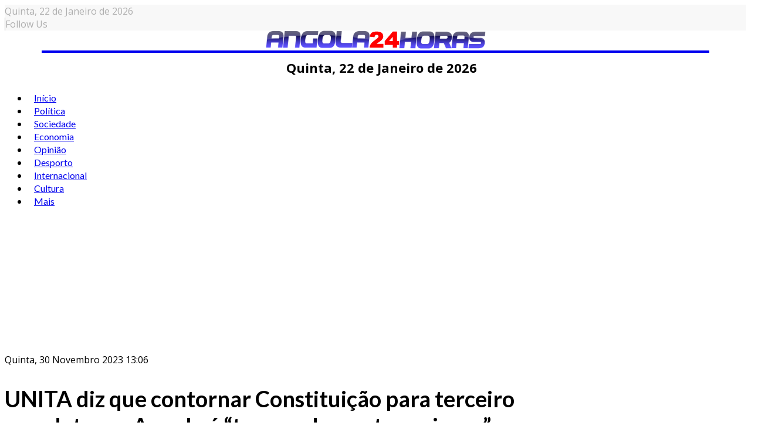

--- FILE ---
content_type: text/html; charset=utf-8
request_url: https://angola24horas.com/entretenimento/item/28418-unita-diz-que-contornar-constituicao-para-terceiro-mandato-em-angola-e-tremendamente-perigoso
body_size: 20748
content:
<!DOCTYPE html>
<html prefix="og: http://ogp.me/ns#" class="com_k2" lang="pt-br">
<head>
  
<!-- Google Tag Manager -->
<script>(function(w,d,s,l,i){w[l]=w[l]||[];w[l].push({'gtm.start':
new Date().getTime(),event:'gtm.js'});var f=d.getElementsByTagName(s)[0],
j=d.createElement(s),dl=l!='dataLayer'?'&l='+l:'';j.async=true;j.src=
'https://www.googletagmanager.com/gtm.js?id='+i+dl;f.parentNode.insertBefore(j,f);
})(window,document,'script','dataLayer','GTM-K37PWBJ');</script>
<!-- End Google Tag Manager -->  

  
 <script async src="https://pagead2.googlesyndication.com/pagead/js/adsbygoogle.js?client=ca-pub-5708617689570344"
     crossorigin="anonymous"></script>
  
  
  <!-- Google tag (gtag.js) -->
<script async src="https://www.googletagmanager.com/gtag/js?id=G-EZ17KZT0DS"></script>
<script>
  window.dataLayer = window.dataLayer || [];
  function gtag(){dataLayer.push(arguments);}
  gtag('js', new Date());

  gtag('config', 'G-EZ17KZT0DS');
</script>
  
  

				<meta name="viewport" content="width=device-width, initial-scale=1, maximum-scale=2.0">
		<base href="https://angola24horas.com/entretenimento/item/28418-unita-diz-que-contornar-constituicao-para-terceiro-mandato-em-angola-e-tremendamente-perigoso" />
	<meta http-equiv="content-type" content="text/html; charset=utf-8" />
	<meta name="keywords" content="UNITA" />
	<meta name="robots" content="max-image-preview:large" />
	<meta name="author" content="Angola 24 Horas" />
	<meta property="og:url" content="https://angola24horas.com/entretenimento/item/28418-unita-diz-que-contornar-constituicao-para-terceiro-mandato-em-angola-e-tremendamente-perigoso" />
	<meta property="og:type" content="article" />
	<meta property="og:title" content="UNITA diz que contornar Constituição para terceiro mandato em Angola é “tremendamente perigoso” - Angola24Horas - Portal de Noticias Online" />
	<meta property="og:description" content="O deputado da UNITA Olívio Kilumbo refutou um eventual terceiro mandato do Presidente João Lourenço, sublinhando que “não é credível” e que a ideia de contornar a Constituição angolana para concretizar esta possibilidade é “tremendamente perigosa”. A hipótese foi sugerida pela Economist Intelligence..." />
	<meta property="og:image" content="https://angola24horas.com/media/k2/items/cache/9b6c3f692860a03330955ed3b4d98243_S.jpg" />
	<meta name="image" content="https://angola24horas.com/media/k2/items/cache/9b6c3f692860a03330955ed3b4d98243_S.jpg" />
	<meta name="twitter:card" content="summary" />
	<meta name="twitter:title" content="UNITA diz que contornar Constituição para terceiro mandato em Angola é “tremendamente perigoso” - Angola24Horas - Portal de Noticias Online" />
	<meta name="twitter:description" content="O deputado da UNITA Olívio Kilumbo refutou um eventual terceiro mandato do Presidente João Lourenço, sublinhando que “não é credível” e que a ideia de contornar a Constituição angolana para concretiza..." />
	<meta name="twitter:image" content="https://angola24horas.com/media/k2/items/cache/9b6c3f692860a03330955ed3b4d98243_M.jpg" />
	<meta name="twitter:image:alt" content="UNITA diz que contornar Constituição para terceiro mandato em Angola é “tremendamente perigoso”" />
	<meta name="description" content="O deputado da UNITA Olívio Kilumbo refutou um eventual terceiro mandato do Presidente João Lourenço, sublinhando que “não é credível” e que a ideia de..." />
	<meta name="generator" content="Joomla! - Open Source Content Management" />
	<title>UNITA diz que contornar Constituição para terceiro mandato em Angola é “tremendamente perigoso” - Angola24Horas - Portal de Noticias Online</title>
	<link href="/entretenimento/item/28418-unita-diz-que-contornar-constituicao-para-terceiro-mandato-em-angola-e-tremendamente-perigoso" rel="canonical" />
	<link href="https://angola24horas.com/images/LOGO_24_HORAS/favicon.ico" rel="shortcut icon" type="image/vnd.microsoft.icon" />
	<link href="https://cdnjs.cloudflare.com/ajax/libs/magnific-popup.js/1.1.0/magnific-popup.min.css" rel="stylesheet" type="text/css" />
	<link href="https://cdnjs.cloudflare.com/ajax/libs/simple-line-icons/2.4.1/css/simple-line-icons.min.css" rel="stylesheet" type="text/css" />
	<link href="/components/com_k2/css/k2.css?v=2.21" rel="stylesheet" type="text/css" />
	<link href="//fonts.googleapis.com/css?family=Open+Sans:300,300i,400,400i,600,600i,700,700i,800,800i&display=swap" rel="stylesheet" type="text/css" />
	<link href="//fonts.googleapis.com/css?family=Lato:100,100i,300,300i,400,400i,700,700i,900,900i&display=swap" rel="stylesheet" type="text/css" />
	<link href="/cache/gk/a2a24fdde3abdb9ae1cf27a398e84907.css.php" rel="stylesheet" type="text/css" />
	<link href="/modules/mod_sp_social/assets/css/default/sp_social.css" rel="stylesheet" type="text/css" />
	<link href="/components/com_sppagebuilder/assets/css/animate.min.css" rel="stylesheet" type="text/css" />
	<link href="/components/com_sppagebuilder/assets/css/sppagebuilder.css" rel="stylesheet" type="text/css" />
	<link href="/components/com_sppagebuilder/assets/css/magnific-popup.css" rel="stylesheet" type="text/css" />
	<link href="/plugins/content/al_facebook_comments/assets/css/style.css" rel="stylesheet" type="text/css" />
	<style type="text/css">

                        /* K2 - Magnific Popup Overrides */
                        .mfp-iframe-holder {padding:10px;}
                        .mfp-iframe-holder .mfp-content {max-width:100%;width:100%;height:100%;}
                        .mfp-iframe-scaler iframe {background:#fff;padding:10px;box-sizing:border-box;box-shadow:none;}
                    
            	.childcontent .gkcol { width: 200px; }
            .itemAuthorLatest {
display: none;
}
#clever-48204-953704-top-scroll{
display:none !important;
}

#sppb-addon-1562255678055 .intro .art h4 {
	float: left;
	font-size: 16px;
	width: 48%;
}

#sppb-addon-1562255678055 .intro.columns-1 .art .nspHeader a,
#sppb-addon-1561347920721 .intro.columns-1 .art .nspHeader a {
    font-size: 16px;
}

.five-items .nspArtPage.nspCol1 .nspArt:nth-child(n+6) {
    display: none;
}

#gkPopupFollow .sp_social ul li,
#gkFooterNav .sp_social ul li {
    background-color: red;
    padding: 0;
    width: 32px;
    height: 32px;
    text-align: center;
    line-height: 32px;
}
#gkPopupFollow .sp_social ul li a,
#gkFooterNav .sp_social ul li a {
    font-size: inherit;
}
#gkPopupFollow .sp_social ul li a i,
#gkFooterNav .sp_social ul li a i,
#gkPopupFollow .sp_social ul li a i:hover,
#gkFooterNav .sp_social ul li a i:hover {
    color: #fff;
}

#gkFooterNav a {
    color: #fff;
    display: initial;
    font-size: 14px;
}
.itemRelated ul li:nth-child(n+4) {
    display: none;
}
#gkHeaderNav .gkMainMenu .gkmenu.level0 > li > a, #gkHeaderNav .gkMainMenu .gkmenu.level0 > li > span {
    padding: 0 10px;
}
.module-third-1 .nspArtPage.nspCol1 {
    border-bottom: 1px solid #ccc;
}
span.itemImage img {
    max-width: 100%;
    height: auto;
    width: 100% !important;
}
span.itemDateModified {
    text-align: right;
}
.itemRatingBlock, span.itemDateModified {
    width: 49%;
    padding: 10px 0 !important;
    float: left;
    margin-bottom: 15px;
}
div.itemVideoBlock {
    background: none;
}
.itemRelated .itemRelTitle {
    font-size: 14px;
}
div.itemRelated {
    border-top: 1px solid #000;
}
div.itemHeader h2.itemTitle {
    font-size: 38px;
}
div.itemRelated h3 {
    display: inline-block;
    background-color: #000;
    color: #fff;
    font-size: 16px;
    padding: 4px 20px;
    text-transform: uppercase;
}
div.itemRelated ul li {
    float: left;
    width: 33%;
    box-sizing: border-box;
    padding-right: 10px;
    -ms-box-orient: horizontal;
    display: -webkit-box;
    display: -moz-box;
    display: -ms-flexbox;
    display: -moz-flex;
    display: -webkit-flex;
    display: flex;
    -webkit-flex-flow: column;
    flex-flow: column;
}
.itemRelated .itemRelTitle {
    order: 2;
    width: 100%;
    float: left;
    font-weight: 900;
}
.itemRelated img.itemRelImg {
    float: left;
    width: 100% !important;
    order: 1;
    max-width: 100%;
    margin-bottom: 10px;
}
.bt-social-share,
.catItemReadMore,
.catItemLinks,
.catItemRatingBlock {
    display: none !important;
}
.nspArt h4.nspHeader {
    font-size: 20px;
    padding: 0;
}
.sppb-addon.sppb-addon-module.title-2 {
    border-top: 2px solid #000040;
}
.title-1 .sppb-addon-title {
    color: #222;
    font-size: 14px;
    font-weight: 800;
    letter-spacing: 0;
    line-height: 20px;
    margin: 0 0 25px;
    padding-top: 25px;
    text-transform: uppercase;
    border-top: 2px solid #1a1a1a;
}
.title-2 .sppb-addon-title {
    color: #fff !important;
    font-size: 14px;
    font-weight: 800;
    letter-spacing: 0;
    line-height: 20px;
    margin: 0 0 25px;
    padding: 6px 12px;
    text-transform: uppercase;
    background-color: #000040;
    display: inline-block;
}
.title-3 .header,
.title-3 .sppb-addon-title {
    color: #fff;
    font-size: 26px;
    font-weight: 700;
    position: relative;
    letter-spacing: 0;
    line-height: 28px;
    margin: 0 0 25px;
    padding: 5px 0 12px;
    text-transform: none;
    border-top: none;
    background-color: #f80000;
    text-align: center;
}
.title-3 .header::after,
.title-3 .sppb-addon-title::after {
    content: '';
    display: block;
    height: 20px;
    width: 20px;
    margin: 0 auto;
    background-color: #f80000;
    transform: rotate(45deg);
    left: 0;
    bottom: -10px;
    position: absolute;
    right: 0;
    z-index: 1;
}
.gkNspPM-VideoList strong {
    text-align: left;
}
.gkNspPM-VideoList figcaption {
    padding: 0 16px 16px 0;
}

.gkNspPM-VideoList h3 {
    text-align: left; 
    font-weight: 700;
}
#gkPageContent {
    padding: 10px 0;
}
#gkFooterNav li + li {
    padding-left: 6px;
}
.footer-w50 p {
    margin: 0;
}
#gkFooterNav .footer-w50 a {
    color: #fff;
}
.footer-w50 {
    text-align: center;
    color: #fff;
    width: 50%;
    float: right;
    background-color: #e80300;
    box-sizing: border-box;
    padding: 15px;
    margin-bottom: 0;
}
.footer-custom-1 {
    padding-bottom: 15px;
    max-width: 1340px;
    margin: 0 auto;
    text-align: center;
}
#gkCopyrights {
    display: none;
}
#gkFooter .sppb-social-share-style-custom ul li a, 
#gkFooter .sppb-social-share-style-solid ul li a {
    padding: 5px;
}
#gkFooterNav {
    width: 100%;
}
#gkFooter {
    width: 100%;
    max-width: 100% !important;
    padding-left: 0;
    padding-right: 0;
    color: #fff !important;
    background-color: #001040  !important;
}
#gkFooter > .gkPage {
    padding-bottom: 0;
}
#gkFooter, 
#gkFooter > .gkPage {
    padding: 0 !important;
    text-align: center;
}
#gkFooterNav li {
    float: none;
    display: inline-block;
}
#gkFooter > .gkPage {
    border-top: 0 solid #1a1a1a;
}
#gkFooterNav {
    color:#fff !important;
}
#gkFooterNav a:hover {
    border-bottom: none;
}
.border-m .nspMain .nspArtPage .nspArt::after {
    border-bottom: 1px solid #000;
}
.module-third-1 .nspCol1 {
    position: relative;
    box-sizing: border-box;
}
.module-third-1.nspMain .nspHeader a {
    color: #fff;
}
.module-third-1.nspMain .nspHeader {
    margin-bottom: 0;
    position: absolute;
    bottom: 25px;
    padding: 45px 20px;
    box-sizing: border-box;
    color: #fff;
    width: 87%;
    background-image: linear-gradient(0deg, rgba(0,0,0,.8) 1%, transparent 99%);
}
.module-third-1.nspMain .nspInfo.nspInfo1 {
    margin-bottom: 0;
    clear: both;
    line-height: 25px;
    position: absolute;
    bottom: 25px;
    padding: 10px 20px;
    color: #fff;
}
.module-third-1 .nspLinks .nspList li h4 {
    font-size: 1.6rem;
    font-family: inherit;
    line-height: 20px;
    padding: 15px 0;
    font-weight: 700 !important;
    margin-bottom: 0;
}
.module-third-1 .nspLinks .nspList li > div {
    float: left;
    width: 50%;
}
.module-third-1 .nspLinks .nspList li {
    float: left;
    width: 100%;
        border-bottom: 1px solid #ccc;
}
.module-third-1 .nspLinks .nspImageWrapper {
    float: left !important;
    padding-left: 0 !important;
    padding-bottom: 15px;
    padding-right: 15px !important;
    width: 42%;
    padding-top: 15px;
}
.module-third-1 .nspLinks .nspList li:last-child {
    border-bottom: none;
}
.title-pa .nspArt.nspCol1 {
    position: relative;
}
.title-pa.nspMain .nspHeader a {
    color: #fff;
}
.title-pa.nspMain .nspArtPage .nspArt:after {
    border-bottom: none;
    margin-top: 0;
}
.title-pa h4.nspHeader.tleft.fnone.has-image {
    position: absolute;
    bottom: 0;
    font-size: 18px;
    width: 83%;
    box-sizing: border-box;
    padding: 10px;
    margin: 0;
    color: #fff;
    background-image: linear-gradient(0deg, rgba(0,0,0,.8) 1%, transparent 99%);
}
.position-a-r.nspMain .nspInfo2 {
    position: initial;
    padding: 4px 0;
    color: #000 !important;
    margin-top: 10px;
    background-color: #fff;
    border: 1px solid #ccc;
    min-width: auto;
    border-radius: 4px;
    text-transform: uppercase;
    width: 100%;
    text-align: center;
}
.position-a-r.nspMain .nspArtPage .nspArt .nspInfo2,
.position-a-r.nspMain .nspArtPage .nspArt .nspInfo2 a {
    color: #000;
    font-weight: 400;
    letter-spacing: 1px;
    font-size: 18px;
}
.remove-margin-n.nspMain .nspArtPage {
    margin-left: 0;
}
.gkNspPM-NewNewsSlider {
    margin-bottom: 20px;
}
.gkNspPM-EvoNews2 .intro .nspImageWrapper {
    float: left !important;
    padding-left: 0 !important;
    padding-right: 15px !important;
}
.gkNspPM.gkNspPM-TitleOverlay.nspMain {
    margin-bottom: 25px;
}
.gkNspPM-TitleOverlay.nspMain .nspInfo2 {
    position: relative;
    margin-top: -15px;
    z-index: 99;
}
.gkNspPM-TitleOverlay .gkImgOverlay {
    display: none;
}
.nspMain .nspHeader,
.title-bold .nspMain .nspHeader a {
    font-weight: bold;
}
.nspMain.small-img .nspArtPage .nspArt .nspImageWrapper::before {
    content: none;
    display: none;
}
[class^="fa fa-"], [class*=" fa-"] {
    color: inherit;
}
#gkUser > a, #gkUser > span, #gkCart > a, #gkCart > span, #gkFollow > a, #gkFollow > span,  #gkFollow > span:hover {
    color: #afafaf;
}
#gkRightHead > div {
    border-left: 1px solid #afafaf;
}
#gkUser a, 
#gkUser a:hover {
    color: #afafaf;
}
.gkTopBar {
    background-color: #f8f8f8;
    color: #afafaf;
}
#gkBg {
    padding-top: 0;
}
#gkHeader {
    position: inherit;
}
.gkHeaderTop {
    height: auto;
}
.ja-day.clearfix.date-custom {
    width: 100%;
    padding: 10px;
    text-align: center;
    font-weight: bold;
    font-size: 22px;
}
@media(min-width: 1041px) {
.five-post-ds .nspArtPage.nspCol1 .nspArt:nth-child(6) {
    display: none;
}
.font-size-1 .nspArt h4.nspHeader {
    font-size: 17px;
    padding: 0;
}
    #column-wrap-id-1561403078691 {
        border-right: 1px solid #ccc;
        padding-right: 10px;
    }
    #column-id-1561403078690 {
        border-right: 1px solid #ccc;
    }
    div#column-wrap-id-1561403078690 {
        -ms-flex: 0 0 21%;
        flex: 0 0 21%;
        max-width: 21%;
    }
    #column-wrap-id-1561403078691 {
        -ms-flex: 0 0 53%;
        flex: 0 0 53%;
        max-width: 53%;
        padding-right: 26px;
    }
    .gkNspPM-TitleOverlay > figure,
    .gkNspPM-TitleOverlay > figure > img {
        width: 100%;
    }
    div#column-wrap-id-1561403078692 {
        -ms-flex: 0 0 26%;
        flex: 0 0 26%;
        max-width: 26%;       
    }
    .gkNspPM-TitleOverlay > figure > figcaption h3 {
        font-size: 34px;
        line-height: 36px;
    }
    #gkLogo {
        display: block;
        float: none;
        width: 90%;
        text-align: center;
        border-bottom: 4px solid;
        margin: 0 auto;
    }
    #gkHeaderNav {
        margin: 0 auto;
        float: none;
        display: block;
    }
    #gkSearch {
        margin-top: -80px;
        margin-right: 80px;
    }
    .nspMain.small-img .nspHeader {
        width: 60%;
    }
}
@media(max-width: 840px) {
.gkNspPM-NewNewsSlider .gkListWrapper {
    margin: 0 10px;
}
.gkNspPM-NewNewsSlider .gkPrev {
    left: -13px;
}
.gkNspPM-NewNewsSlider .gkNext {
    right: -13px;
}
#column-id-1561394621773 {
    padding: 0 70px 10px;
}
#gkSidebarRight, .gkSidebarRight {
    padding-left: 0;
    padding-right: 0;
    border-left: 0 solid #ddd;
}
.nspMain .nspInfo.nspInfo1 {
    margin: 5px 0;
    font-size: 14px;
}
.nspMain.small-img .nspHeader {
    font-size: 18px;
    line-height: normal;
    margin-bottom: 15px;
    margin-top: 0;
}
.com_k2 .gkMainbodyMain {
    padding: 0;
}
    .footer-w50 {
        width: 100%;
    }
    .gkMainbodyWrap.has-sidebar,
    #gkSidebarLeft.sidebar, .sidebar.gkSidebarRight {
        display: block !important;
        width: 100%;
        margin: 0 auto;
    }
}
@media(max-width: 1040px) {
    .gkNspPM-VideoList h3 {
        font-size: 16px;
    }
    div.itemHeader h2.itemTitle {
        font-size: 26px;
    }
    .ja-day.clearfix.date-custom {
        font-size: 14px;
    }
    div.itemRelated ul li {
        width: 100%;
    }
    .gkNspPM-TitleOverlay > figure > figcaption h3 {
        font-size: 18px;
        line-height: 18px;
    }
    .nspArts, .nspLinksWrap {
        padding: 0;
    }
    .ja-day.clearfix.date-custom {
        font-size: 14px;
    }
    #gkLogo, #gkLogo.text {
        margin-left: 0 !important;
        text-align: center;
        width: 100% !important;
    }
    #gkLogo > img {
        max-width: 80%;
        margin: 0 auto;
        display: inline-block;
    }
}
@media(max-width: 310px) {
#column-id-1561394621773 {
    padding: 0 30px 10px;
}
}body,
p { font-family: 'Open Sans', Arial, sans-serif; }
h1,
h2,
h3,
h4,
h5,
h6,
#gkHeaderNav .gkMainMenu .gkmenu.level0 > li > a, #gkHeaderNav .gkMainMenu .gkmenu.level0 > li > span,
.box .header,
.btn, .readon-button { font-family: 'Lato', Arial, sans-serif; }
#gkLogo { font-family: 'Lato', Arial, sans-serif; }
.nspMain .nspHeader { font-family: 'Lato', Arial, sans-serif; }
@media screen and (max-width: 780px) {
	    	#k2Container .itemsContainer { width: 100%!important; } 
	    	.cols-2 .column-1,
	    	.cols-2 .column-2,
	    	.cols-3 .column-1,
	    	.cols-3 .column-2,
	    	.cols-3 .column-3,
	    	.demo-typo-col2,
	    	.demo-typo-col3,
	    	.demo-typo-col4 {width: 100%; }
	    	}#gkSidebarRight, .gkSidebarRight { width: 30%; }
#gkPageContent, #gkBottom, #gkFooter { max-width: 1350px; }
#gkContentWrap { width: 100%; }
.gkMainbodyTopContent, .gkMainbodyMain { width: 70%; }
#menu511 > div,
#menu511 > div > .childcontent-inner { width: 400px; }
div.mod_search142 input[type="search"]{ width:auto; }
	</style>
	<script type="application/json" class="joomla-script-options new">{"csrf.token":"de5441ccfcb6831f8ad2f69bed98737f","system.paths":{"root":"","base":""}}</script>
	<script src="/media/jui/js/jquery.min.js?069c8720f78fa282435f2815d1963071" type="text/javascript"></script>
	<script src="/media/jui/js/jquery-noconflict.js?069c8720f78fa282435f2815d1963071" type="text/javascript"></script>
	<script src="/media/jui/js/jquery-migrate.min.js?069c8720f78fa282435f2815d1963071" type="text/javascript"></script>
	<script src="https://cdnjs.cloudflare.com/ajax/libs/magnific-popup.js/1.1.0/jquery.magnific-popup.min.js" type="text/javascript"></script>
	<script src="/media/k2/assets/js/k2.frontend.js?v=2.21&sitepath=/" type="text/javascript"></script>
	<script src="/modules/mod_bw_social_share/js/rrssb.js" type="text/javascript"></script>
	<script src="/modules/mod_bw_social_share/js/mod_bw_social_share.js" type="text/javascript"></script>
	<script src="/media/jui/js/bootstrap.min.js?069c8720f78fa282435f2815d1963071" type="text/javascript"></script>
	<script src="/media/system/js/mootools-core.js?069c8720f78fa282435f2815d1963071" type="text/javascript"></script>
	<script src="/media/system/js/core.js?069c8720f78fa282435f2815d1963071" type="text/javascript"></script>
	<script src="/media/system/js/mootools-more.js?069c8720f78fa282435f2815d1963071" type="text/javascript"></script>
	<script src="/media/system/js/modal.js?069c8720f78fa282435f2815d1963071" type="text/javascript"></script>
	<script src="https://angola24horas.com/templates/gk_evonews/js/imagesloaded.pkgd.min.js" type="text/javascript"></script>
	<script src="https://angola24horas.com/templates/gk_evonews/js/masonry.pkgd.min.js" type="text/javascript"></script>
	<script src="https://angola24horas.com/templates/gk_evonews/js/modernizr.js" type="text/javascript"></script>
	<script src="https://angola24horas.com/templates/gk_evonews/js/gk.scripts.js" type="text/javascript"></script>
	<script src="https://angola24horas.com/templates/gk_evonews/js/gk.menu.js" type="text/javascript"></script>
	<script src="https://angola24horas.com/templates/gk_evonews/js/scrollreveal.js" type="text/javascript"></script>
	<!--[if lt IE 9]><script src="/media/system/js/html5fallback.js?069c8720f78fa282435f2815d1963071" type="text/javascript"></script><![endif]-->
	<script src="/components/com_sppagebuilder/assets/js/jquery.parallax.js" type="text/javascript"></script>
	<script src="/components/com_sppagebuilder/assets/js/sppagebuilder.js" type="text/javascript"></script>
	<script src="/components/com_sppagebuilder/assets/js/jquery.magnific-popup.min.js" type="text/javascript"></script>
	<script src="https://angola24horas.com/modules/mod_news_pro_gk5/interface/scripts/engine.jquery.js" type="text/javascript"></script>
	<script type="application/x-k2-headers">
{"Last-Modified": "Thu, 30 Nov 2023 13:14:59 GMT", "ETag": "d9f9c6316ca46f2ae7aff6e42992a727"}
	</script>
	<script type="application/ld+json">

                {
                    "@context": "https://schema.org",
                    "@type": "Article",
                    "mainEntityOfPage": {
                        "@type": "WebPage",
                        "@id": "https://angola24horas.com/entretenimento/item/28418-unita-diz-que-contornar-constituicao-para-terceiro-mandato-em-angola-e-tremendamente-perigoso"
                    },
                    "url": "https://angola24horas.com/entretenimento/item/28418-unita-diz-que-contornar-constituicao-para-terceiro-mandato-em-angola-e-tremendamente-perigoso",
                    "headline": "UNITA diz que contornar Constituição para terceiro mandato em Angola é “tremendamente perigoso” - Angola24Horas - Portal de Noticias Online",
                    "image": [
                        "https://angola24horas.com/media/k2/items/cache/9b6c3f692860a03330955ed3b4d98243_XL.jpg",
                        "https://angola24horas.com/media/k2/items/cache/9b6c3f692860a03330955ed3b4d98243_L.jpg",
                        "https://angola24horas.com/media/k2/items/cache/9b6c3f692860a03330955ed3b4d98243_M.jpg",
                        "https://angola24horas.com/media/k2/items/cache/9b6c3f692860a03330955ed3b4d98243_S.jpg",
                        "https://angola24horas.com/media/k2/items/cache/9b6c3f692860a03330955ed3b4d98243_XS.jpg",
                        "https://angola24horas.com/media/k2/items/cache/9b6c3f692860a03330955ed3b4d98243_Generic.jpg"
                    ],
                    "datePublished": "2023-11-30T13:06:16+00:00",
                    "dateModified": "2023-11-30T13:14:59+00:00",
                    "author": {
                        "@type": "Person",
                        "name": "Angola 24 Horas",
                        "url": "https://angola24horas.com/entretenimento/itemlist/user/572-angola24horas"
                    },
                    "publisher": {
                        "@type": "Organization",
                        "name": "Angola24Horas - Portal de Noticias Online ",
                        "url": "https://angola24horas.com/",
                        "logo": {
                            "@type": "ImageObject",
                            "name": "Angola24Horas - Portal de Noticias Online ",
                            "width": "",
                            "height": "",
                            "url": "https://angola24horas.com/"
                        }
                    },
                    "articleSection": "https://angola24horas.com/entretenimento/itemlist/category/66-destaque",
                    "keywords": "UNITA",
                    "description": "O deputado da UNITA Olívio Kilumbo refutou um eventual terceiro mandato do Presidente João Lourenço, sublinhando que “não é credível” e que a ideia de contornar a Constituição angolana para concretizar esta possibilidade é “tremendamente perigosa”.",
                    "articleBody": "O deputado da UNITA Olívio Kilumbo refutou um eventual terceiro mandato do Presidente João Lourenço, sublinhando que “não é credível” e que a ideia de contornar a Constituição angolana para concretizar esta possibilidade é “tremendamente perigosa”. A hipótese foi sugerida pela Economist Intelligence Unit (EIU) numa análise prospetiva sobre a situação política e económica em Angola no período 2024-2028, que o deputado considera não ser credível. “Não só pelos riscos que envolve, assim como pelo desconhecimento do que realmente se passa no país e por que muitos desses analistas são pagos com somas muito altas para nos fazerem crer em coisas que nem sequer são credíveis. Na verdade, os melhores analistas são os angolanos. Eles terão a última palavra em 2027 [data das próximas eleições gerais]”, disse à Lusa. O deputado da União Nacional para a Independência Total de Angola (UNITA) sublinha que um terceiro mandato de João Lourenço só poderia efetivar-se mediante uma revisão da Constituição, que fica dependente do que a sociedade no seu todo e os deputados, em particular, “têm a dizer”. Por isso, “é tremendamente perigoso” pensar em contornar a Constituição, uma via que “não deve ser aceite” e “não se aconselha”, pois não depende apenas de João Lourenço e não contaria com o apoio da sociedade e dos partidos na oposição. “Seria desenhar um fim muito triste para João Lourenço”, afirmou, aconselhando o Presidente angolano a preparar a sua saída do poder. Para o político, a insistência num terceiro mandato seria a prova “de que João Lourenço, depois dos múltiplos insucessos que tem tido, ou está mesmo muito vulnerável ou está refém de um grupo de pessoas que o deixaram totalmente sem saber o que fazer”. “Certamente que os que mal aconselham João Lourenço para esse caminho querem que ele seja lembrado como o pior Presidente que esse país já teve”, vincou. O deputado da UNITA aponta ainda riscos para o país de um novo mandato presidencial, destacando o aumento da corrupção e “os índices de rejeição social” face a João Lourenço, superiores aos do MPLA. “Também há o risco sistémico”, declarou à Lusa, salientando o “descrédito” a nível internacional e a desconfiança dos mercados. “Supostamente, João Lourenço está a tentar recuperar a imagem de Angola lá fora”, disse, exemplificando com o encontro que o chefe de Estado tem previsto para hoje com o homólogo norte-americano, Joe Biden, e alertou que “qualquer decisão incongruente e antidemocrática dele só elevará o risco do país” de convulsões e desintegração social. Olivio Kilumbo disse que “inviabilizar essa intenção” é uma questão de interesse nacional, e não apenas da oposição: “devemos mostrar ao João Lourenço e seus apoiantes de que essa ganância de se querer o poder a qualquer custo não é saudável”. Assinalou ainda que a maior parte da população angolana é jovem, realçando que “essa juventude é a maior oposição a João Lourenço”. “Eles acham o Presidente ilegítimo, não votaram nele em 2022, sentem-se roubados”, frisou."
                }
                
	</script>
	<script type="text/javascript">

		jQuery(function($) {
			SqueezeBox.initialize({});
			initSqueezeBox();
			$(document).on('subform-row-add', initSqueezeBox);

			function initSqueezeBox(event, container)
			{
				SqueezeBox.assign($(container || document).find('a.modal').get(), {
					parse: 'rel'
				});
			}
		});

		window.jModalClose = function () {
			SqueezeBox.close();
		};

		// Add extra modal close functionality for tinyMCE-based editors
		document.onreadystatechange = function () {
			if (document.readyState == 'interactive' && typeof tinyMCE != 'undefined' && tinyMCE)
			{
				if (typeof window.jModalClose_no_tinyMCE === 'undefined')
				{
					window.jModalClose_no_tinyMCE = typeof(jModalClose) == 'function'  ?  jModalClose  :  false;

					jModalClose = function () {
						if (window.jModalClose_no_tinyMCE) window.jModalClose_no_tinyMCE.apply(this, arguments);
						tinyMCE.activeEditor.windowManager.close();
					};
				}

				if (typeof window.SqueezeBoxClose_no_tinyMCE === 'undefined')
				{
					if (typeof(SqueezeBox) == 'undefined')  SqueezeBox = {};
					window.SqueezeBoxClose_no_tinyMCE = typeof(SqueezeBox.close) == 'function'  ?  SqueezeBox.close  :  false;

					SqueezeBox.close = function () {
						if (window.SqueezeBoxClose_no_tinyMCE)  window.SqueezeBoxClose_no_tinyMCE.apply(this, arguments);
						tinyMCE.activeEditor.windowManager.close();
					};
				}
			}
		};
		
 $GKMenu = { height:true, width:true, duration: 500 };
$GK_TMPL_URL = "https://angola24horas.com/templates/gk_evonews";

$GK_URL = "https://angola24horas.com/";

	</script>
	<meta property="og:type" content="website" />
	<meta property="og:title" content="UNITA diz que contornar Constituição para terceiro mandato em Angola é “tremendamente perigoso”" />
	<meta property="og:url" content="https://angola24horas.com/entretenimento/item/28418-unita-diz-que-contornar-constituicao-para-terceiro-mandato-em-angola-e-tremendamente-perigoso" />
	<meta property="og:description" content="O deputado da UNITA Olívio Kilumbo refutou um eventual terceiro mandato do Presidente João Lourenço, sublinhando que “não é credível” e que a ideia de contornar a Constituição angolana para concretizar esta possibilidade é “tremendamente perigosa”.
" />
	<meta property="og:image" content="/media/k2/items/cache/9b6c3f692860a03330955ed3b4d98243_M.jpg" />
	
	<link rel="apple-touch-icon" href="https://angola24horas.com/templates/gk_evonews/images/touch-device.png">
	<link rel="apple-touch-icon-precomposed" href="https://angola24horas.com/templates/gk_evonews/images/touch-device.png">
	<meta property="og:locale" content="en_US"/>
<meta property="og:site_name" content=""/>
<meta property="fb:admins" content=""/>
<meta property="fb:app_id" content=""/>
	<script type="text/javascript" src="//assets.pinterest.com/js/pinit.js"></script>
	<script src="//platform.linkedin.com/in.js" type="text/javascript"></script>
	<script type="text/javascript" src="https://apis.google.com/js/plusone.js">{lang: "en"}</script>

	<link rel="stylesheet" href="https://angola24horas.com/templates/gk_evonews/css/small.desktop.css" media="(max-width: 1920px)" />
<link rel="stylesheet" href="https://angola24horas.com/templates/gk_evonews/css/tablet.css" media="(max-width: 1040px)" />
<link rel="stylesheet" href="https://angola24horas.com/templates/gk_evonews/css/small.tablet.css" media="(max-width: 840px)" />
<link rel="stylesheet" href="https://angola24horas.com/templates/gk_evonews/css/mobile.css" media="(max-width: 640px)" />

<!--[if IE 9]>
<link rel="stylesheet" href="https://angola24horas.com/templates/gk_evonews/css/ie/ie8.css" type="text/css" />
<![endif]-->

<!--[if IE 8]>
<link rel="stylesheet" href="https://angola24horas.com/templates/gk_evonews/css/ie/ie8.css" type="text/css" />
<![endif]-->

<!--[if lte IE 7]>
<link rel="stylesheet" href="https://angola24horas.com/templates/gk_evonews/css/ie/ie7.css" type="text/css" />
<![endif]-->

<!--[if lte IE 9]>
<script type="text/javascript" src="https://angola24horas.com/templates/gk_evonews/js/ie.js"></script>
<![endif]-->

<!--[if (gte IE 6)&(lte IE 9)]>
<script type="text/javascript" src="https://angola24horas.com/templates/gk_evonews/js/respond.js"></script>
<script type="text/javascript" src="https://angola24horas.com/templates/gk_evonews/js/selectivizr.js"></script>
<script type="text/javascript" src="http://html5shim.googlecode.com/svn/trunk/html5.js"></script>
<![endif]-->

<script src="https://pagead2.googlesyndication.com/pagead/js/adsbygoogle.js"></script>

<!--<script data-cfasync="false" type="text/javascript" id="clever-core">
                                    (function (document, window) {
                                        var a, c = document.createElement("script");
                                        c.id = "CleverCoreLoader48204";
                                        c.src = "//scripts.cleverwebserver.com/2cb57605050b628f019002a2e8485f99.js";
                                        c.async = !0;
                                        c.type = "text/javascript";
                                        c.setAttribute("data-target", window.name);
                                        c.setAttribute("data-callback", "put-your-callback-macro-here");
                                        try {
                                            a = parent.document.getElementsByTagName("script")[0] || document.getElementsByTagName("script")[0];
                                        } catch (e) {
                                            a = !1;
                                        }
                                        a || (a = document.getElementsByTagName("head")[0] || document.getElementsByTagName("body")[0]);
                                        a.parentNode.insertBefore(c, a);
                                    })(document, window);
                                </script>-->
	 


<script>
  (function(i,s,o,g,r,a,m){i['GoogleAnalyticsObject']=r;i[r]=i[r]||function(){
  (i[r].q=i[r].q||[]).push(arguments)},i[r].l=1*new Date();a=s.createElement(o),
  m=s.getElementsByTagName(o)[0];a.async=1;a.src=g;m.parentNode.insertBefore(a,m)
  })(window,document,'script','//www.google-analytics.com/analytics.js','ga');

  ga('create', 'G-EZ17KZT0DS', 'auto');
  ga('send', 'pageview');

</script>
<!-- Universal Google Analytics Plugin by PB Web Development -->


</head>
<body
	
			 data-tablet-width="1040" data-tablet-small-width="840" data-mobile-width="640"
	 class="no-mainbodyTop" 
	id="gkTemplateTop">
      
      
    <!-- Google Tag Manager (noscript) -->
<noscript><iframe src="https://www.googletagmanager.com/ns.html?id=GTM-K37PWBJ"
height="0" width="0" style="display:none;visibility:hidden"></iframe></noscript>
<!-- End Google Tag Manager (noscript) -->
      
      
      
	
	
	
	<div id="gkBg">
		<header id="gkHeader" class="gk-clearfix " >
			<div class="gkTopBar">
				<div class="ja-day clearfix">
	        <span class="day" style="text-transform: capitalize;">Quinta, </span><span class="date">22 de </span><span class="month">Janeiro </span><span class="year"> de 2026</span>	     	</div>

	     					<div id="gkRightHead">

											<div id="gkFollow" >
							<span>Follow Us</span>
						</div><!-- #gkSearch -->
					
					<!-- #gkUser -->

				</div>
							</div>
			<div class="gkHeaderTop">
				
     	 <a href="https://angola24horas.com/" id="gkLogo">
        <img 
        	src="https://angola24horas.com/images/logo24.png" 
        	alt="Angola24Horas - Portal de Noticias Online " 
        />
     </a>
     				
				<div class="ja-day clearfix date-custom">
	        <span class="day">Quinta, </span><span class="date">22 de </span><span class="month">Janeiro </span><span class="year"> de 2026</span>	     	</div>

				<div id="gkHeaderNav" >

											<nav class="gkMainMenu gkMenu" data-duration="500" data-opacity="1" data-height="1" data-width="1">
<ul class="gkmenu level0"><li  class="first"><a href="https://angola24horas.com/"  class=" first" id="menu101"  >Início</a></li><li ><a href="/politica"  id="menu522"  >Política</a></li><li ><a href="/sociedade"  id="menu257"  >Sociedade </a></li><li ><a href="/economia"  id="menu259"  >Economia</a></li><li ><a href="/opiniao"  id="menu258"  >Opinião</a></li><li ><a href="/desporto"  id="menu260"  >Desporto </a></li><li ><a href="/internacional"  id="menu261"  >Internacional</a></li><li ><a href="/cultura"  id="menu262"  >Cultura</a></li><li  class="last haschild"><a href="#"  class=" last haschild" id="menu511"  >Mais</a><div class="childcontent has-cols-2">
<div class="childcontent-inner">
<div class="gkcol gkcol2  first"><ul class="gkmenu level1"><li  class="first group"><div class="group"><div class="header"><a href="#"  class=" first group" id="menu513"  >Mais categorias</a></div><div class="gk-group-content"><ul class="gkmenu level1"><li  class="first"><a href="/mais/mais-categorias/nacional"  class=" first" id="menu515"  >Nacional</a></li><li ><a href="/mais/mais-categorias/ciencia-tecnologia"  id="menu514"  >Ciência &amp; tecnologia</a></li><li ><a href="/mais/mais-categorias/entretenimento"  id="menu516"  >Entretenimento</a></li><li ><a href="/mais/mais-categorias/lifestyle"  id="menu517"  >Lifestyle</a></li><li  class="last"><a href="/mais/mais-categorias/culinaria"  class=" last" id="menu521"  >Culinária</a></li></ul></div></div></li></ul></div><div class="gkcol gkcol2  last"><ul class="gkmenu level1"><li  class="first group"><div class="group"><div class="header"><a href="#"  class=" first group" id="menu518"  >Sobre</a></div><div class="gk-group-content"><ul class="gkmenu level1"><li  class="first"><a href="/mais/2019-06-25-19-46-12/pesquisar"  class=" first" id="menu519"  >PESQUISAR</a></li><li  class="last"><a href="/mais/2019-06-25-19-46-12/nosso-contatos"  class=" last" id="menu520"  >Nosso Contatos</a></li></ul></div></div></li></ul></div>
</div>
</div></li></ul>
</nav>					
										<div id="gkMobileMenu">
						<span id="static-aside-menu-toggler"></span>
					</div>
									</div><!-- #gkHeaderNav -->

								<div id="gkSearch">
					<a href="/component/search/">
						<span class="fa fa-search"></span>
					</a>
				</div>
				<!-- #gkUser -->
			</div>
		</header><!-- #gkHeader -->

    <div class="gkPageContent has-masthead" id="gkPageContent" >

    	 
      	<div class="mod_ext_random_html ">	
	<div class="ext_random_html"><center><script async src="https://pagead2.googlesyndication.com/pagead/js/adsbygoogle.js"></script>
<!-- PUB RESPONSIVO Q Nova -->
<ins class="adsbygoogle"
     style="display:block"
     data-ad-client="ca-pub-5708617689570344"
     data-ad-slot="7729169529"
     data-ad-format="auto"
     data-full-width-responsive="true"></ins>
<script>
     (adsbygoogle = window.adsbygoogle || []).push({});
</script></center></div>	<div style="clear: both;"></div>
</div>

      
			
			<div id="gkContentWrap" class="gkEqualColumns">
				
				<div id="gkContent">
	        
	        			        	
	        										
							<section class="gkMainbodyWrap clearfix  has-sidebar">								
								<div class="gkMainbodyMain">
		            								
﻿

<!-- Start K2 Item Layout -->
<span id="startOfPageId28418"></span>

<div id="k2Container" class="itemView">

	<!-- Plugins: BeforeDisplay -->
	
	<!-- K2 Plugins: K2BeforeDisplay -->
	
	<div class="itemHeader">

		<!-- Date created -->
	<span class="itemDateCreated">
		Quinta, 30 Novembro 2023 13:06	</span>
	
		<!-- Item title -->
	<h2 class="itemTitle">
		
		UNITA diz que contornar Constituição para terceiro mandato em Angola é “tremendamente perigoso”
			</h2>
	
	
	</div>

	<!-- Plugins: AfterDisplayTitle -->
	<div class="bt-social-share bt-social-share-after-title"><div class="bt-social-share-button bt-facebook-share-button"><img class="fb-share" src="https://angola24horas.com//plugins/content/bt_socialshare/assets/share.png" onClick="window.open('http://www.facebook.com/sharer.php?u='+encodeURIComponent('https://angola24horas.com/entretenimento/item/28418-unita-diz-que-contornar-constituicao-para-terceiro-mandato-em-angola-e-tremendamente-perigoso')+'&t='+encodeURIComponent('UNITA diz que contornar Constituição para terceiro mandato em Angola é “tremendamente perigoso”'),'sharer','toolbar=0,status=0,left='+((screen.width/2)-300)+',top='+((screen.height/2)-200)+',width=600,height=360');" href="javascript: void(0)" /></div><div class="bt-social-share-button bt-facebook-like-button"><fb:like send="false" colorscheme="light" font="arial" href="https://angola24horas.com/entretenimento/item/28418-unita-diz-que-contornar-constituicao-para-terceiro-mandato-em-angola-e-tremendamente-perigoso" layout="button_count" width="70" show_faces="true" action="like"></fb:like></div><div class="bt-social-share-button bt-twitter-button" style="width:80px"><a href="https://twitter.com/share" class="twitter-share-button" data-via="BowThemes" data-url="https://angola24horas.com/entretenimento/item/28418-unita-diz-que-contornar-constituicao-para-terceiro-mandato-em-angola-e-tremendamente-perigoso" data-size="medium" data-lang="pt" data-count="horizontal">Twitter</a></div><div class="bt-social-share-button bt-linkedin-button"><script type="IN/share" data-url="https://angola24horas.com/entretenimento/item/28418-unita-diz-que-contornar-constituicao-para-terceiro-mandato-em-angola-e-tremendamente-perigoso"
						 data-showzero="false"
						 data-counter="right"></script></div><div class="bt-social-share-button bt-googleplus-button"><g:plus action="share" href="https://angola24horas.com/entretenimento/item/28418-unita-diz-que-contornar-constituicao-para-terceiro-mandato-em-angola-e-tremendamente-perigoso" annotation="bubble" height="20" ></g:plus></div><div class="bt-social-share-button bt-pinit-button"><a href="#" onclick="window.open('http://www.pinterest.com/pin/create/button/?url=https%3A%2F%2Fangola24horas.com%2Fentretenimento%2Fitem%2F28418-unita-diz-que-contornar-constituicao-para-terceiro-mandato-em-angola-e-tremendamente-perigoso&media=%2Fmedia%2Fk2%2Fitems%2Fcache%2F9b6c3f692860a03330955ed3b4d98243_M.jpg&description=UNITA diz que contornar Constituição para terceiro mandato em Angola é “tremendamente perigoso”', 'Pinteres', 'width=900, height=500, scrollbars=yes'); return false;" data-pin-do="buttonBookmark"  data-pin-color="red" ><img src="https://assets.pinterest.com/images/pidgets/pinit_fg_en_rect_red_20.png" /></a></div></div>
	<!-- K2 Plugins: K2AfterDisplayTitle -->
	
		<div class="itemToolbar">
		<ul>
						<!-- Font Resizer -->
			<li>
				<span class="itemTextResizerTitle">font size</span>
				<a href="#" id="fontDecrease">
					<span>decrease font size</span>
				</a>
				<a href="#" id="fontIncrease">
					<span>increase font size</span>
				</a>
			</li>
			
						<!-- Print Button -->
			<li>
				<a class="itemPrintLink" rel="nofollow" href="/entretenimento/item/28418-unita-diz-que-contornar-constituicao-para-terceiro-mandato-em-angola-e-tremendamente-perigoso?tmpl=component&amp;print=1" onclick="window.open(this.href,'printWindow','width=900,height=600,location=no,menubar=no,resizable=yes,scrollbars=yes'); return false;">
					<span>Print</span>
				</a>
			</li>
			
						<!-- Email Button -->
			<li>
				<a class="itemEmailLink" rel="nofollow" href="/component/mailto/?tmpl=component&amp;template=gk_evonews&amp;link=093b45c9d71adb3f0659cc9701095b9a0f449d5b" onclick="window.open(this.href,'emailWindow','width=400,height=350,location=no,menubar=no,resizable=no,scrollbars=no'); return false;">
					<span>Email</span>
				</a>
			</li>
			
			
			
			
					</ul>
		<div class="clr"></div>
	</div>
	
	<div class="itemBody">

		<!-- Plugins: BeforeDisplayContent -->
		
		<!-- K2 Plugins: K2BeforeDisplayContent -->
		
				<!-- Item Image -->
		<div class="itemImageBlock">
			<span class="itemImage">
				<a data-k2-modal="image" href="/media/k2/items/cache/9b6c3f692860a03330955ed3b4d98243_XL.jpg" title="Click to preview image">
					<img src="/media/k2/items/cache/9b6c3f692860a03330955ed3b4d98243_L.jpg" alt="UNITA diz que contornar Constituição para terceiro mandato em Angola é “tremendamente perigoso”" style="width:700px; height:auto;" />
				</a>
			</span>

			
			
			<div class="clr"></div>
		</div>
		
		
				<!-- Item introtext -->
		<div class="itemIntroText">
			<p>O deputado da UNITA Olívio Kilumbo refutou um eventual terceiro mandato do Presidente João Lourenço, sublinhando que “não é credível” e que a ideia de contornar a Constituição angolana para concretizar esta possibilidade é “tremendamente perigosa”.</p>
		</div>
		
		<div class="clr"></div>

		
				<!-- Item fulltext -->
		<div class="itemFullText">
			
<p>A hipótese foi sugerida pela Economist Intelligence Unit (EIU) numa análise prospetiva sobre a situação política e económica em Angola no período 2024-2028, que o deputado considera não ser credível.</p>
<p>“Não só pelos riscos que envolve, assim como pelo desconhecimento do que realmente se passa no país e por que muitos desses analistas são pagos com somas muito altas para nos fazerem crer em coisas que nem sequer são credíveis. Na verdade, os melhores analistas são os angolanos. Eles terão a última palavra em 2027 [data das próximas eleições gerais]”, disse à Lusa.</p>
<p>O deputado da União Nacional para a Independência Total de Angola (UNITA) sublinha que um terceiro mandato de João Lourenço só poderia efetivar-se mediante uma revisão da Constituição, que fica dependente do que a sociedade no seu todo e os deputados, em particular, “têm a dizer”.</p>
<p>Por isso, “é tremendamente perigoso” pensar em contornar a Constituição, uma via que “não deve ser aceite” e “não se aconselha”, pois não depende apenas de João Lourenço e não contaria com o apoio da sociedade e dos partidos na oposição.</p>
<p>“Seria desenhar um fim muito triste para João Lourenço”, afirmou, aconselhando o Presidente angolano a preparar a sua saída do poder.</p>
<p>Para o político, a insistência num terceiro mandato seria a prova “de que João Lourenço, depois dos múltiplos insucessos que tem tido, ou está mesmo muito vulnerável ou está refém de um grupo de pessoas que o deixaram totalmente sem saber o que fazer”.</p>
<p>“Certamente que os que mal aconselham João Lourenço para esse caminho querem que ele seja lembrado como o pior Presidente que esse país já teve”, vincou.</p>
<p>O deputado da UNITA aponta ainda riscos para o país de um novo mandato presidencial, destacando o aumento da corrupção e “os índices de rejeição social” face a João Lourenço, superiores aos do MPLA.</p>
<p>“Também há o risco sistémico”, declarou à Lusa, salientando o “descrédito” a nível internacional e a desconfiança dos mercados.</p>
<p>“Supostamente, João Lourenço está a tentar recuperar a imagem de Angola lá fora”, disse, exemplificando com o encontro que o chefe de Estado tem previsto para hoje com o homólogo norte-americano, Joe Biden, e alertou que “qualquer decisão incongruente e antidemocrática dele só elevará o risco do país” de convulsões e desintegração social.</p>
<p>Olivio Kilumbo disse que “inviabilizar essa intenção” é uma questão de interesse nacional, e não apenas da oposição: “devemos mostrar ao João Lourenço e seus apoiantes de que essa ganância de se querer o poder a qualquer custo não é saudável”.</p>
<p>Assinalou ainda que a maior parte da população angolana é jovem, realçando que “essa juventude é a maior oposição a João Lourenço”.</p>
<p>“Eles acham o Presidente ilegítimo, não votaram nele em 2022, sentem-se roubados”, frisou.</p><div id="fb-root"></div>
				<script>(function(d, s, id) {
				  var js, fjs = d.getElementsByTagName(s)[0];
				  if (d.getElementById(id)) {return;}
				  js = d.createElement(s); js.id = id;
				  js.src = "//connect.facebook.net/pt_BR/all.js#xfbml=1";
				  fjs.parentNode.insertBefore(js, fjs);
				}(document, 'script', 'facebook-jssdk'));</script><script src="//platform.twitter.com/widgets.js" type="text/javascript"></script><script type="text/javascript" src="//platform.linkedin.com/in.js"></script><script type="text/javascript" src="https://apis.google.com/js/plusone.js">{lang: 'pt-BR'}</script><div class="bt-social-share bt-social-share-after-title"><div class="bt-social-share-button bt-facebook-share-button"><img class="fb-share" src="https://angola24horas.com//plugins/content/bt_socialshare/assets/share.png" onClick="window.open('http://www.facebook.com/sharer.php?u='+encodeURIComponent('https://angola24horas.com/entretenimento/item/28418-unita-diz-que-contornar-constituicao-para-terceiro-mandato-em-angola-e-tremendamente-perigoso')+'&t='+encodeURIComponent('UNITA diz que contornar Constituição para terceiro mandato em Angola é “tremendamente perigoso”'),'sharer','toolbar=0,status=0,left='+((screen.width/2)-300)+',top='+((screen.height/2)-200)+',width=600,height=360');" href="javascript: void(0)" /></div><div class="bt-social-share-button bt-facebook-like-button"><fb:like send="false" colorscheme="light" font="arial" href="https://angola24horas.com/entretenimento/item/28418-unita-diz-que-contornar-constituicao-para-terceiro-mandato-em-angola-e-tremendamente-perigoso" layout="button_count" width="70" show_faces="true" action="like"></fb:like></div><div class="bt-social-share-button bt-twitter-button" style="width:80px"><a href="https://twitter.com/share" class="twitter-share-button" data-via="BowThemes" data-url="https://angola24horas.com/entretenimento/item/28418-unita-diz-que-contornar-constituicao-para-terceiro-mandato-em-angola-e-tremendamente-perigoso" data-size="medium" data-lang="pt" data-count="horizontal">Twitter</a></div><div class="bt-social-share-button bt-linkedin-button"><script type="IN/share" data-url="https://angola24horas.com/entretenimento/item/28418-unita-diz-que-contornar-constituicao-para-terceiro-mandato-em-angola-e-tremendamente-perigoso"
						 data-showzero="false"
						 data-counter="right"></script></div><div class="bt-social-share-button bt-googleplus-button"><g:plus action="share" href="https://angola24horas.com/entretenimento/item/28418-unita-diz-que-contornar-constituicao-para-terceiro-mandato-em-angola-e-tremendamente-perigoso" annotation="bubble" height="20" ></g:plus></div><div class="bt-social-share-button bt-pinit-button"><a href="#" onclick="window.open('http://www.pinterest.com/pin/create/button/?url=https%3A%2F%2Fangola24horas.com%2Fentretenimento%2Fitem%2F28418-unita-diz-que-contornar-constituicao-para-terceiro-mandato-em-angola-e-tremendamente-perigoso&media=%2Fmedia%2Fk2%2Fitems%2Fcache%2F9b6c3f692860a03330955ed3b4d98243_M.jpg&description=UNITA diz que contornar Constituição para terceiro mandato em Angola é “tremendamente perigoso”', 'Pinteres', 'width=900, height=500, scrollbars=yes'); return false;" data-pin-do="buttonBookmark"  data-pin-color="red" ><img src="https://assets.pinterest.com/images/pidgets/pinit_fg_en_rect_red_20.png" /></a></div></div>		</div>
		
		
		<div class="clr"></div>

		
				<!-- <div class="itemContentFooter"> -->

						<!-- Item Hits -->
			<!-- <span class="itemHits"> -->
				<!--  <b></b>  -->
			<!--  </span> -->
			
						<!-- Item date modified -->
			<!-- <span class="itemDateModified"> -->
				 			<!-- </span> -->
			
			<!-- <div class="clr"></div> -->
		<!-- </div> -->
		
		<!-- Plugins: AfterDisplayContent -->
		
		<!-- K2 Plugins: K2AfterDisplayContent -->
		
		<div class="clr"></div>

	</div>

		<!-- Item Rating -->
	<div class="itemRatingBlock">
		<span>Rate this item</span>
		<div class="itemRatingForm">
			<ul class="itemRatingList">
				<li class="itemCurrentRating" id="itemCurrentRating28418" style="width:0%;"></li>
				<li><a href="#" data-id="28418" title="1 star out of 5" class="one-star">1</a></li>
				<li><a href="#" data-id="28418" title="2 stars out of 5" class="two-stars">2</a></li>
				<li><a href="#" data-id="28418" title="3 stars out of 5" class="three-stars">3</a></li>
				<li><a href="#" data-id="28418" title="4 stars out of 5" class="four-stars">4</a></li>
				<li><a href="#" data-id="28418" title="5 stars out of 5" class="five-stars">5</a></li>
			</ul>
			<div id="itemRatingLog28418" class="itemRatingLog">(0 votes)</div>
			<div class="clr"></div>
		</div>
		<div class="clr"></div>
	</div>
	
		
	<div class="clr"></div>

	<!-- Social sharing 001 -->
	<div class="itemSocialSharing">
		<!-- and then adding the statement foreach -->


				<div class="moduletable">
						<div class="bw-social-share ">

    
<!-- Buttons start here. Copy this ul to your document. -->
<ul class="rrssb-buttons bw-social-share-buttons">

        <li class="rrssb-facebook">
                <a href="https://www.facebook.com/sharer/sharer.php?u=https://angola24horas.com/entretenimento/item/28418-unita-diz-que-contornar-constituicao-para-terceiro-mandato-em-angola-e-tremendamente-perigoso&amp;picture=&amp;title=UNITA diz que contornar Constituição para terceiro mandato em Angola é “tremendamente perigoso” - Angola24Horas - Portal de Noticias Online&amp;description=O deputado da UNITA Olívio Kilumbo refutou um eventual terceiro mandato do Presidente João Lourenço, sublinhando que “não é credível” e que a ideia de...&amp;caption=angola24horas.com" class="popup" >
            <span class="rrssb-icon"><svg xmlns="http://www.w3.org/2000/svg" viewBox="0 0 29 29"><path d="M26.4 0H2.6C1.714 0 0 1.715 0 2.6v23.8c0 .884 1.715 2.6 2.6 2.6h12.393V17.988h-3.996v-3.98h3.997v-3.062c0-3.746 2.835-5.97 6.177-5.97 1.6 0 2.444.173 2.845.226v3.792H21.18c-1.817 0-2.156.9-2.156 2.168v2.847h5.045l-.66 3.978h-4.386V29H26.4c.884 0 2.6-1.716 2.6-2.6V2.6c0-.885-1.716-2.6-2.6-2.6z"/></svg></span>
            <span class="rrssb-text">facebook</span>
        </a>

    </li>
                <li class="rrssb-twitter">
        <!-- Replace href with your Meta and URL information  -->
        <a href="https://twitter.com/intent/tweet?text=UNITA+diz+que+contornar+Constitui%C3%A7%C3%A3o+para+terceiro+mandato+em+Angola+%C3%A9+%E2%80%9Ctremendamente+perigoso%E2%80%9D+-+Angola24Horas+-+Portal+de+Noticias+Online%0Ahttps://angola24horas.com/entretenimento/item/28418-unita-diz-que-contornar-constituicao-para-terceiro-mandato-em-angola-e-tremendamente-perigoso%0A"
           class="popup" >
            <span class="rrssb-icon"><svg xmlns="http://www.w3.org/2000/svg" viewBox="0 0 28 28"><path d="M24.253 8.756C24.69 17.08 18.297 24.182 9.97 24.62a15.093 15.093 0 0 1-8.86-2.32c2.702.18 5.375-.648 7.507-2.32a5.417 5.417 0 0 1-4.49-3.64c.802.13 1.62.077 2.4-.154a5.416 5.416 0 0 1-4.412-5.11 5.43 5.43 0 0 0 2.168.387A5.416 5.416 0 0 1 2.89 4.498a15.09 15.09 0 0 0 10.913 5.573 5.185 5.185 0 0 1 3.434-6.48 5.18 5.18 0 0 1 5.546 1.682 9.076 9.076 0 0 0 3.33-1.317 5.038 5.038 0 0 1-2.4 2.942 9.068 9.068 0 0 0 3.02-.85 5.05 5.05 0 0 1-2.48 2.71z"/></svg></span>
            <span class="rrssb-text">twitter</span>
        </a>
    </li>
                    <li class="rrssb-instagram">
        <!-- Replace href with your URL  -->
        <a href="https://instagram.com" class="popup">
          <span class="rrssb-icon">
            <svg xmlns="http://www.w3.org/2000/svg" viewBox="0 0 28 28"><path d="M4.066.636h19.867c1.887 0 3.43 1.543 3.43 3.43v19.868c0 1.888-1.543 3.43-3.43 3.43H4.066c-1.887 0-3.43-1.542-3.43-3.43V4.066c0-1.887 1.544-3.43 3.43-3.43zm16.04 2.97c-.66 0-1.203.54-1.203 1.202v2.88c0 .662.542 1.203 1.204 1.203h3.02c.663 0 1.204-.54 1.204-1.202v-2.88c0-.662-.54-1.203-1.202-1.203h-3.02zm4.238 8.333H21.99c.224.726.344 1.495.344 2.292 0 4.446-3.72 8.05-8.308 8.05s-8.31-3.604-8.31-8.05c0-.797.122-1.566.344-2.293H3.606v11.29c0 .584.48 1.06 1.062 1.06H23.28c.585 0 1.062-.477 1.062-1.06V11.94h.002zm-10.32-3.2c-2.963 0-5.367 2.33-5.367 5.202 0 2.873 2.404 5.202 5.368 5.202 2.965 0 5.368-2.33 5.368-5.202s-2.403-5.2-5.368-5.2z"/></svg>
          </span>
            <span class="rrssb-text">instagram</span>
        </a>
    </li>
                <li class="rrssb-linkedin">
        <!-- Replace href with your meta and URL information -->
        <a href="http://www.linkedin.com/shareArticle?mini=true&amp;url=https://angola24horas.com/entretenimento/item/28418-unita-diz-que-contornar-constituicao-para-terceiro-mandato-em-angola-e-tremendamente-perigoso&amp;title=UNITA+diz+que+contornar+Constitui%C3%A7%C3%A3o+para+terceiro+mandato+em+Angola+%C3%A9+%E2%80%9Ctremendamente+perigoso%E2%80%9D+-+Angola24Horas+-+Portal+de+Noticias+Online&amp;summary=O deputado da UNITA Olívio Kilumbo refutou um eventual terceiro mandato do Presidente João Lourenço, sublinhando que “não é credível” e que a ideia de..." class="popup" >
          <span class="rrssb-icon">
            <svg xmlns="http://www.w3.org/2000/svg" viewBox="0 0 28 28"><path d="M25.424 15.887v8.447h-4.896v-7.882c0-1.98-.71-3.33-2.48-3.33-1.354 0-2.158.91-2.514 1.802-.13.315-.162.753-.162 1.194v8.216h-4.9s.067-13.35 0-14.73h4.9v2.087c-.01.017-.023.033-.033.05h.032v-.05c.65-1.002 1.812-2.435 4.414-2.435 3.222 0 5.638 2.106 5.638 6.632zM5.348 2.5c-1.676 0-2.772 1.093-2.772 2.54 0 1.42 1.066 2.538 2.717 2.546h.032c1.71 0 2.77-1.132 2.77-2.546C8.056 3.593 7.02 2.5 5.344 2.5h.005zm-2.48 21.834h4.896V9.604H2.867v14.73z"/></svg>
          </span>
            <span class="rrssb-text">Linkedin</span>
        </a>
    </li>
    		                            <li class="rrssb-print">
        <a href="javascript:window.print()" >
          <span class="rrssb-icon">
            <svg height="24" viewBox="0 0 24 24" width="24" xmlns="http://www.w3.org/2000/svg"><path d="M19 8H5c-1.66 0-3 1.34-3 3v6h4v4h12v-4h4v-6c0-1.66-1.34-3-3-3zm-3 11H8v-5h8v5zm3-7c-.55 0-1-.45-1-1s.45-1 1-1 1 .45 1 1-.45 1-1 1zm-1-9H6v4h12V3z"/></svg>
          </span>
            <span class="rrssb-text">Print</span>
        </a>
    </li>
            <li class="rrssb-whatsapp">
        <a href="https://api.whatsapp.com/send?text=UNITA%20diz%20que%20contornar%20Constituição%20para%20terceiro%20mandato%20em%20Angola%20é%20“tremendamente%20perigoso”%20-%20Angola24Horas%20-%20Portal%20de%20Noticias%20Online%3A%20https://angola24horas.com/entretenimento/item/28418-unita-diz-que-contornar-constituicao-para-terceiro-mandato-em-angola-e-tremendamente-perigoso%20%7C%20" data-action="share/whatsapp/share" >
          <span class="rrssb-icon">
            <svg xmlns="http://www.w3.org/2000/svg" width="90" height="90" viewBox="0 0 90 90"><path d="M90 43.84c0 24.214-19.78 43.842-44.182 43.842a44.256 44.256 0 0 1-21.357-5.455L0 90l7.975-23.522a43.38 43.38 0 0 1-6.34-22.637C1.635 19.63 21.415 0 45.818 0 70.223 0 90 19.628 90 43.84zM45.818 6.983c-20.484 0-37.146 16.535-37.146 36.86 0 8.064 2.63 15.533 7.076 21.61l-4.64 13.688 14.274-4.537A37.122 37.122 0 0 0 45.82 80.7c20.48 0 37.145-16.533 37.145-36.857S66.3 6.983 45.818 6.983zm22.31 46.956c-.272-.447-.993-.717-2.075-1.254-1.084-.537-6.41-3.138-7.4-3.495-.993-.36-1.717-.54-2.438.536-.72 1.076-2.797 3.495-3.43 4.212-.632.72-1.263.81-2.347.27-1.082-.536-4.57-1.672-8.708-5.332-3.22-2.848-5.393-6.364-6.025-7.44-.63-1.076-.066-1.657.475-2.192.488-.482 1.084-1.255 1.625-1.882.543-.628.723-1.075 1.082-1.793.363-.718.182-1.345-.09-1.884-.27-.537-2.438-5.825-3.34-7.977-.902-2.15-1.803-1.793-2.436-1.793-.63 0-1.353-.09-2.075-.09-.722 0-1.896.27-2.89 1.344-.99 1.077-3.788 3.677-3.788 8.964 0 5.288 3.88 10.397 4.422 11.113.54.716 7.49 11.92 18.5 16.223 11.01 4.3 11.01 2.866 12.996 2.686 1.984-.18 6.406-2.6 7.312-5.107.9-2.513.9-4.664.63-5.112z"/></svg>
          </span>
            <span class="rrssb-text">Whatsapp</span>
        </a>
    </li>
    	
</ul>
<!-- Buttons end here -->

    

</div>
		</div>
			<div class="clr"></div>

	</div>

	
	
		<div class="itemLinks">

				<!-- Item category -->
		<div class="itemCategory">
			<span>Published in</span>
			<a href="/entretenimento/itemlist/category/66-destaque">Destaque</a>
		</div>
		
				<!-- Item tags -->
		<div class="itemTagsBlock">
			<span>Tagged under</span>
			<ul class="itemTags">
								<li><a href="/entretenimento/itemlist/tag/UNITA">UNITA</a></li>
							</ul>
			<div class="clr"></div>
		</div>
		
		
		<div class="clr"></div>
	</div>
	
	
		<!-- Latest items from author -->
	<div class="itemAuthorLatest">
		<h3>Latest from Angola 24 Horas</h3>
		<ul>
						<li class="even">
				<a href="/economia/item/33559-reservas-internacionais-de-angola-fixadas-em-usd-15-9-mil-milhoes-no-final-de-2025">Reservas Internacionais de Angola fixadas em USD 15, 9 mil milhões no final de 2025</a>
			</li>
						<li class="odd">
				<a href="/sociedade/item/33558-brasil-alarga-validade-de-vistos-de-dois-para-cinco-anos-a-cidadaos-angolanos">Brasil alarga validade de vistos de dois para cinco anos a cidadãos angolanos</a>
			</li>
						<li class="even">
				<a href="/opiniao/item/33557-a-democracia-selectiva-de-joao-lourenco-e-a-farsa-eleitoral-na-oma">A democracia selectiva de João Lourenço e a farsa eleitoral na OMA</a>
			</li>
						<li class="odd">
				<a href="/internacional/item/33556-guine-bissau-novas-eleicoes-gerais-em-dezembro">Guiné-Bissau: Novas eleições gerais em dezembro</a>
			</li>
						<li class="even">
				<a href="/sociedade/item/33555-automoveis-montados-na-zee-vao-ter-precos-competitivos-opaia">Automóveis montados na ZEE vão ter preços competitivos - OPAIA</a>
			</li>
					</ul>
		<div class="clr"></div>
	</div>
	
	
		<!-- Related items by tag -->
	<div class="itemRelated">
		<h3>Relacionados</h3>
		<ul>
						<li class="even">

								<a class="itemRelTitle" href="/politica/item/33554-divida-publica-de-237-9-mil-milhoes-usd-e-um-grande-fardo-que-se-lega-as-futuras-geracoes-unita">Dívida pública de 237,9 mil milhões USD &quot;é um grande fardo que se lega às futuras gerações&quot; - UNITA</a>
				
				
				
								<img style="width:px;height:auto;" class="itemRelImg" src="/media/k2/items/cache/8947b9ce75dcff09653ad727a419e840_XL.jpg" alt="Dívida pública de 237,9 mil milhões USD &amp;quot;é um grande fardo que se lega às futuras gerações&amp;quot; - UNITA" />
				
				
				
				
							</li>
						<li class="odd">

								<a class="itemRelTitle" href="/entretenimento/item/33534-unita-preocupada-com-garantias-de-sistema-democratico-e-transparente-para-eleicoes-de-2027">UNITA preocupada &quot;com garantias de sistema democrático e transparente&quot; para eleições de 2027</a>
				
				
				
								<img style="width:px;height:auto;" class="itemRelImg" src="/media/k2/items/cache/bfd4463d0b9bbabd9bca1daf9c1ba12e_XL.jpg" alt="UNITA preocupada &amp;quot;com garantias de sistema democrático e transparente&amp;quot; para eleições de 2027" />
				
				
				
				
							</li>
						<li class="even">

								<a class="itemRelTitle" href="/politica/item/33527-unita-condena-prisoes-arbitrarias-e-criminalizacao-de-quem-critica-governo-angolano">UNITA condena prisões arbitrárias e criminalização de quem critica Governo angolano</a>
				
				
				
								<img style="width:px;height:auto;" class="itemRelImg" src="/media/k2/items/cache/4df2a8c69d9aef9096148c08a4de0724_XL.jpg" alt="UNITA condena prisões arbitrárias e criminalização de quem critica Governo angolano" />
				
				
				
				
							</li>
						<li class="odd">

								<a class="itemRelTitle" href="/politica/item/33474-unita-deposita-documentos-do-xiv-congresso-ordinario-no-tribunal-constitucional">UNITA deposita documentos do XIV Congresso Ordinário no Tribunal Constitucional</a>
				
				
				
								<img style="width:px;height:auto;" class="itemRelImg" src="/media/k2/items/cache/d0aa39986eda9f09c99fa1b579fdc457_XL.jpg" alt="UNITA deposita documentos do XIV Congresso Ordinário no Tribunal Constitucional" />
				
				
				
				
							</li>
						<li class="even">

								<a class="itemRelTitle" href="/politica/item/33427-unita-critica-difusao-de-informacoes-falsas-em-redes-sociais">UNITA critica difusão de informações falsas em redes sociais</a>
				
				
				
								<img style="width:px;height:auto;" class="itemRelImg" src="/media/k2/items/cache/161b38516c748e6b9634025faf9a30b3_XL.jpg" alt="UNITA critica difusão de informações falsas em redes sociais" />
				
				
				
				
							</li>
						<li class="clr"></li>
		</ul>
		<div class="clr"></div>
	</div>
	
	
		<!-- Item navigation -->
	<div class="itemNavigation">
		<span class="itemNavigationTitle">More in this category:</span>

				<a class="itemPrevious" href="/entretenimento/item/28408-angola-pode-por-em-risco-a-sua-sustentabilidade-externa-se-continuar-a-usar-as-reservas-internacionais">&laquo; Angola pode por em risco a sua sustentabilidade externa se continuar a usar as reservas internacionais</a>
		
				<a class="itemNext" href="/entretenimento/item/28423-joe-biden-promete-visitar-angola-e-destaca-importancia-da-parceria-entre-os-dois-paises">Joe Biden promete visitar Angola e destaca importância da parceria entre os dois países &raquo;</a>
			</div>
	
	<!-- Plugins: AfterDisplay -->
	
	<!-- K2 Plugins: K2AfterDisplay -->
	
	
	
		<div class="itemBackToTop">
		<a class="k2Anchor" href="/entretenimento/item/28418-unita-diz-que-contornar-constituicao-para-terceiro-mandato-em-angola-e-tremendamente-perigoso#startOfPageId28418">
			back to top		</a>
	</div>
	
	<div class="clr"></div>

</div>


	
<center><script async src="https://pagead2.googlesyndication.com/pagead/js/adsbygoogle.js"></script>
<!-- PUB 880 X 150 -->
<ins class="adsbygoogle"
     style="display:inline-block;width:880px;height:150px"
     data-ad-client="ca-pub-5708617689570344"
     data-ad-slot="9442092869"></ins>
<script>
     (adsbygoogle = window.adsbygoogle || []).push({});
</script></center>

<section id="gkBottom">

<!-- Facebook Comments -->
<div id="fb-root"></div>
<script>(function(d, s, id) {
  var js, fjs = d.getElementsByTagName(s)[0];
  if (d.getElementById(id)) return;
  js = d.createElement(s); js.id = id;
  js.src = 'https://connect.facebook.net/pt_BR/sdk.js#xfbml=1&version=v2.11&appId=100004192081766';
  fjs.parentNode.insertBefore(js, fjs);
}(document, 'script', 'facebook-jssdk'));</script>
<div class="fb-comments" data-href="http://angola24horas.com/entretenimento/item/28418-unita-diz-que-contornar-constituicao-para-terceiro-mandato-em-angola-e-tremendamente-perigoso" data-width="100%" data-numposts="10"></div>
<!-- // Facebook Comments -->
</section>

<center><script async src="https://pagead2.googlesyndication.com/pagead/js/adsbygoogle.js"></script>
<!-- PUB 450 X 400 -->
<ins class="adsbygoogle"
     style="display:inline-block;width:450px;height:400px"
     data-ad-client="ca-pub-5708617689570344"
     data-ad-slot="3634869957"></ins>
<script>
     (adsbygoogle = window.adsbygoogle || []).push({});
</script></center>

              <div id="disqus_thread"></div>
<script>

/**
*  RECOMMENDED CONFIGURATION VARIABLES: EDIT AND UNCOMMENT THE SECTION BELOW TO INSERT DYNAMIC VALUES FROM YOUR PLATFORM OR CMS.
*  LEARN WHY DEFINING THESE VARIABLES IS IMPORTANT: https://disqus.com/admin/universalcode/#configuration-variables*/
/*
var disqus_config = function () {
this.page.url = PAGE_URL;  // Replace PAGE_URL with your page's canonical URL variable
this.page.identifier = PAGE_IDENTIFIER; // Replace PAGE_IDENTIFIER with your page's unique identifier variable
};
*/
(function() { // DON'T EDIT BELOW THIS LINE
var d = document, s = d.createElement('script');
s.src = 'https://angola-24-horas.disqus.com/embed.js';
s.setAttribute('data-timestamp', +new Date());
(d.head || d.body).appendChild(s);
})();
</script>
<noscript>Please enable JavaScript to view the <a href="https://disqus.com/?ref_noscript">comments powered by Disqus.</a></noscript>

              <center><script async src="https://pagead2.googlesyndication.com/pagead/js/adsbygoogle.js"></script>
<!-- PUB 880 X 150 -->
<ins class="adsbygoogle"
     style="display:inline-block;width:880px;height:150px"
     data-ad-client="ca-pub-5708617689570344"
     data-ad-slot="9442092869"></ins>
<script>
     (adsbygoogle = window.adsbygoogle || []).push({});
</script></center>


<!-- End K2 Item Layout -->

<!-- JoomlaWorks "K2" (v2.21) | Learn more about K2 at https://getk2.org -->


		          			          	</div>

		          									<aside class="sidebar gkSidebarRight">
					        	<div class="box "><div class="box-wrap"><div class="content">
<div class="mod_ext ">
	<center><script async src="https://pagead2.googlesyndication.com/pagead/js/adsbygoogle.js"></script>
<!-- PUB 300 X 300 AO24 -->
<ins class="adsbygoogle"
     style="display:inline-block;width:300px;height:300px"
     data-ad-client="ca-pub-5708617689570344"
     data-ad-slot="3682277952"></ins>
<script>
     (adsbygoogle = window.adsbygoogle || []).push({});
</script></center>	<div style="clear:both;"></div>
</div>

</div></div></div><div class="box small-img title-3"><div class="box-wrap"><h3 class="header"><span>Últimas Notícias</span></h3><div class="content">	<div class="nspMain small-img title-3" id="nsp-nsp-262" data-config="{
				'animation_speed': 400,
				'animation_interval': 5000,
				'animation_function': 'Fx.Transitions.Expo.easeIn',
				'news_column': 1,
				'news_rows': 9,
				'links_columns_amount': 1,
				'links_amount': 3
			}">
		
					<div class="nspArts bottom" style="width:100%;">
								<div class="nspArtScroll1">
					<div class="nspArtScroll2 nspPages1">
																	<div class="nspArtPage active nspCol1">
																				<div class="nspArt nspCol1" style="padding:0 30px 10px 30px;">
								<a href="/economia/item/33559-reservas-internacionais-de-angola-fixadas-em-usd-15-9-mil-milhoes-no-final-de-2025" class="nspImageWrapper tleft fleft gkResponsive"  style="margin:0 14px 0 0;" target="_self"><img  class="nspImage" src="https://angola24horas.com/media/k2/items/cache/03e38d7c2d140f0e00869a1d8e3dcc9c_Generic.jpg" alt="Reservas Internacionais de Angola fixadas em USD 15, 9 mil milhões no final de 2025"  /></a><p class="nspInfo nspInfo1 tleft fleft">Economia / 21-01-2026</p><h4 class="nspHeader tleft fleft has-image"><a href="/economia/item/33559-reservas-internacionais-de-angola-fixadas-em-usd-15-9-mil-milhoes-no-final-de-2025"  title="Reservas Internacionais de Angola fixadas em USD 15, 9 mil milhões no final de 2025" target="_self">Reservas Internacionais de Angola fixadas em USD 15, 9 mil milhões no final de 2025</a></h4>							</div>
																															<div class="nspArt nspCol1" style="padding:0 30px 10px 30px;">
								<a href="/sociedade/item/33558-brasil-alarga-validade-de-vistos-de-dois-para-cinco-anos-a-cidadaos-angolanos" class="nspImageWrapper tleft fleft gkResponsive"  style="margin:0 14px 0 0;" target="_self"><img  class="nspImage" src="https://angola24horas.com/media/k2/items/cache/ddc2a9dc54d985c6be12638b9b0eb594_Generic.jpg" alt="Brasil alarga validade de vistos de dois para cinco anos a cidadãos angolanos"  /></a><p class="nspInfo nspInfo1 tleft fleft">Sociedade / 21-01-2026</p><h4 class="nspHeader tleft fleft has-image"><a href="/sociedade/item/33558-brasil-alarga-validade-de-vistos-de-dois-para-cinco-anos-a-cidadaos-angolanos"  title="Brasil alarga validade de vistos de dois para cinco anos a cidadãos angolanos" target="_self">Brasil alarga validade de vistos de dois para cinco anos a cidadãos angolanos</a></h4>							</div>
																															<div class="nspArt nspCol1" style="padding:0 30px 10px 30px;">
								<a href="/opiniao/item/33557-a-democracia-selectiva-de-joao-lourenco-e-a-farsa-eleitoral-na-oma" class="nspImageWrapper tleft fleft gkResponsive"  style="margin:0 14px 0 0;" target="_self"><img  class="nspImage" src="https://angola24horas.com/media/k2/items/cache/1680fccdc042daf8f519f9a0edf0cb3f_Generic.jpg" alt="A democracia selectiva de João Lourenço e a farsa eleitoral na OMA"  /></a><p class="nspInfo nspInfo1 tleft fleft">Opinião / 21-01-2026</p><h4 class="nspHeader tleft fleft has-image"><a href="/opiniao/item/33557-a-democracia-selectiva-de-joao-lourenco-e-a-farsa-eleitoral-na-oma"  title="A democracia selectiva de João Lourenço e a farsa eleitoral na OMA" target="_self">A democracia selectiva de João Lourenço e a farsa eleitoral na OMA</a></h4>							</div>
																															<div class="nspArt nspCol1" style="padding:0 30px 10px 30px;">
								<a href="/internacional/item/33556-guine-bissau-novas-eleicoes-gerais-em-dezembro" class="nspImageWrapper tleft fleft gkResponsive"  style="margin:0 14px 0 0;" target="_self"><img  class="nspImage" src="https://angola24horas.com/media/k2/items/cache/151a1f7f6ffce331891c3de5b72fcac6_Generic.jpg" alt="Guiné-Bissau: Novas eleições gerais em dezembro"  /></a><p class="nspInfo nspInfo1 tleft fleft">Internacional / 21-01-2026</p><h4 class="nspHeader tleft fleft has-image"><a href="/internacional/item/33556-guine-bissau-novas-eleicoes-gerais-em-dezembro"  title="Guiné-Bissau: Novas eleições gerais em dezembro" target="_self">Guiné-Bissau: Novas eleições gerais em dezembro</a></h4>							</div>
																															<div class="nspArt nspCol1" style="padding:0 30px 10px 30px;">
								<a href="/sociedade/item/33555-automoveis-montados-na-zee-vao-ter-precos-competitivos-opaia" class="nspImageWrapper tleft fleft gkResponsive"  style="margin:0 14px 0 0;" target="_self"><img  class="nspImage" src="https://angola24horas.com/media/k2/items/cache/d080b6ed22e17bd560be604ae6c94f03_Generic.jpg" alt="Automóveis montados na ZEE vão ter preços competitivos - OPAIA"  /></a><p class="nspInfo nspInfo1 tleft fleft">Sociedade / 20-01-2026</p><h4 class="nspHeader tleft fleft has-image"><a href="/sociedade/item/33555-automoveis-montados-na-zee-vao-ter-precos-competitivos-opaia"  title="Automóveis montados na ZEE vão ter preços competitivos - OPAIA" target="_self">Automóveis montados na ZEE vão ter preços competitivos - OPAIA</a></h4>							</div>
																															<div class="nspArt nspCol1" style="padding:0 30px 10px 30px;">
								<a href="/politica/item/33554-divida-publica-de-237-9-mil-milhoes-usd-e-um-grande-fardo-que-se-lega-as-futuras-geracoes-unita" class="nspImageWrapper tleft fleft gkResponsive"  style="margin:0 14px 0 0;" target="_self"><img  class="nspImage" src="https://angola24horas.com/media/k2/items/cache/8947b9ce75dcff09653ad727a419e840_Generic.jpg" alt="Dívida pública de 237,9 mil milhões USD &quot;é um grande fardo que se lega às futuras gerações&quot; - UNITA"  /></a><p class="nspInfo nspInfo1 tleft fleft">Politica / 20-01-2026</p><h4 class="nspHeader tleft fleft has-image"><a href="/politica/item/33554-divida-publica-de-237-9-mil-milhoes-usd-e-um-grande-fardo-que-se-lega-as-futuras-geracoes-unita"  title="Dívida pública de 237,9 mil milhões USD &quot;é um grande fardo que se lega às futuras gerações&quot; - UNITA" target="_self">Dívida pública de 237,9 mil milhões USD &quot;é um grande fardo que se lega às futuras gerações&quot; - UNITA</a></h4>							</div>
																															<div class="nspArt nspCol1" style="padding:0 30px 10px 30px;">
								<a href="/politica/item/33553-graciete-sungua-retira-candidatura-a-presidencia-da-oma" class="nspImageWrapper tleft fleft gkResponsive"  style="margin:0 14px 0 0;" target="_self"><img  class="nspImage" src="https://angola24horas.com/media/k2/items/cache/9e7c7a213c061e527fa416073ea9697f_Generic.jpg" alt="Graciete Sungua retira candidatura à presidência da OMA"  /></a><p class="nspInfo nspInfo1 tleft fleft">Politica / 20-01-2026</p><h4 class="nspHeader tleft fleft has-image"><a href="/politica/item/33553-graciete-sungua-retira-candidatura-a-presidencia-da-oma"  title="Graciete Sungua retira candidatura à presidência da OMA" target="_self">Graciete Sungua retira candidatura à presidência da OMA</a></h4>							</div>
																															<div class="nspArt nspCol1" style="padding:0 30px 10px 30px;">
								<a href="/sociedade/item/33551-tribunal-supremo-suspende-ato-administrativo-e-permite-regresso-da-juiza-joaquina-do-nascimento" class="nspImageWrapper tleft fleft gkResponsive"  style="margin:0 14px 0 0;" target="_self"><img  class="nspImage" src="https://angola24horas.com/media/k2/items/cache/6f56958ee70bfa2cfdfb9913ef5192e1_Generic.jpg" alt="Tribunal Supremo suspende ato administrativo e permite regresso da juíza Joaquina do Nascimento"  /></a><p class="nspInfo nspInfo1 tleft fleft">Sociedade / 20-01-2026</p><h4 class="nspHeader tleft fleft has-image"><a href="/sociedade/item/33551-tribunal-supremo-suspende-ato-administrativo-e-permite-regresso-da-juiza-joaquina-do-nascimento"  title="Tribunal Supremo suspende ato administrativo e permite regresso da juíza Joaquina do Nascimento" target="_self">Tribunal Supremo suspende ato administrativo e permite regresso da juíza Joaquina do Nascimento</a></h4>							</div>
																															<div class="nspArt nspCol1" style="padding:0 30px 10px 30px;">
								<a href="/entretenimento/item/33550-inaugurada-fabrica-de-automoveis-com-capacidade-para-montar-mais-de-20-000-veiculos-ano" class="nspImageWrapper tleft fleft gkResponsive"  style="margin:0 14px 0 0;" target="_self"><img  class="nspImage" src="https://angola24horas.com/media/k2/items/cache/4ccd0e44278e61cd6b28fe00b37f52ed_Generic.jpg" alt="Inaugurada fábrica de automóveis com capacidade para montar mais de 20.000 veículos/ano"  /></a><p class="nspInfo nspInfo1 tleft fleft">Destaque / 20-01-2026</p><h4 class="nspHeader tleft fleft has-image"><a href="/entretenimento/item/33550-inaugurada-fabrica-de-automoveis-com-capacidade-para-montar-mais-de-20-000-veiculos-ano"  title="Inaugurada fábrica de automóveis com capacidade para montar mais de 20.000 veículos/ano" target="_self">Inaugurada fábrica de automóveis com capacidade para montar mais de 20.000 veículos/ano</a></h4>							</div>
												</div>
																</div>

									</div>
			</div>
		
		
			</div>
</div></div></div><div class="box small-img title-3"><div class="box-wrap"><h3 class="header"><span>Mais Lidas</span></h3><div class="content">	<div class="nspMain small-img title-3" id="nsp-nsp-265" data-config="{
				'animation_speed': 400,
				'animation_interval': 5000,
				'animation_function': 'Fx.Transitions.Expo.easeIn',
				'news_column': 1,
				'news_rows': 7,
				'links_columns_amount': 1,
				'links_amount': 3
			}">
		
					<div class="nspArts bottom" style="width:100%;">
								<div class="nspArtScroll1">
					<div class="nspArtScroll2 nspPages1">
																	<div class="nspArtPage active nspCol1">
																				<div class="nspArt nspCol1" style="padding:0 30px 10px 30px;">
								<a href="/entretenimento/item/33550-inaugurada-fabrica-de-automoveis-com-capacidade-para-montar-mais-de-20-000-veiculos-ano" class="nspImageWrapper tleft fleft gkResponsive"  style="margin:0 15px 0 0;" target="_self"><img  class="nspImage" src="https://angola24horas.com/media/k2/items/cache/4ccd0e44278e61cd6b28fe00b37f52ed_Generic.jpg" alt="Inaugurada fábrica de automóveis com capacidade para montar mais de 20.000 veículos/ano"  /></a><p class="nspInfo nspInfo1 tleft fleft">Destaque / 20-01-2026</p><h4 class="nspHeader tleft fleft has-image"><a href="/entretenimento/item/33550-inaugurada-fabrica-de-automoveis-com-capacidade-para-montar-mais-de-20-000-veiculos-ano"  title="Inaugurada fábrica de automóveis com capacidade para montar mais de 20.000 veículos/ano" target="_self">Inaugurada fábrica de automóveis com capacidade para montar mais de 20.000 veículos/ano</a></h4>							</div>
																															<div class="nspArt nspCol1" style="padding:0 30px 10px 30px;">
								<a href="/angola-24-horas-noticias/item/33545-joao-lourenco-autoriza-despesa-de-8-6-mil-milhoes-de-kwanzas-para-aquisicao-de-licencas-microsoft" class="nspImageWrapper tleft fleft gkResponsive"  style="margin:0 15px 0 0;" target="_self"><img  class="nspImage" src="https://angola24horas.com/media/k2/items/cache/f34666525df0c1e5e7939b3afc7f0c8f_Generic.jpg" alt="João Lourenço autoriza despesa de 8,6 mil milhões de kwanzas para aquisição de licenças Microsoft"  /></a><p class="nspInfo nspInfo1 tleft fleft">Ultimas Noticias / 19-01-2026</p><h4 class="nspHeader tleft fleft has-image"><a href="/angola-24-horas-noticias/item/33545-joao-lourenco-autoriza-despesa-de-8-6-mil-milhoes-de-kwanzas-para-aquisicao-de-licencas-microsoft"  title="João Lourenço autoriza despesa de 8,6 mil milhões de kwanzas para aquisição de licenças Microsoft" target="_self">João Lourenço autoriza despesa de 8,6 mil milhões de kwanzas para aquisição de licenças Microsoft</a></h4>							</div>
																															<div class="nspArt nspCol1" style="padding:0 30px 10px 30px;">
								<a href="/politica/item/33548-parlamento-angolano-esclarece-caso-dos-subsidios-de-instalacao-dos-deputados" class="nspImageWrapper tleft fleft gkResponsive"  style="margin:0 15px 0 0;" target="_self"><img  class="nspImage" src="https://angola24horas.com/media/k2/items/cache/b9a41e407d2306e1f8381feb71c4d89f_Generic.jpg" alt="Parlamento angolano esclarece caso dos subsídios de instalação dos deputados"  /></a><p class="nspInfo nspInfo1 tleft fleft">Politica / 19-01-2026</p><h4 class="nspHeader tleft fleft has-image"><a href="/politica/item/33548-parlamento-angolano-esclarece-caso-dos-subsidios-de-instalacao-dos-deputados"  title="Parlamento angolano esclarece caso dos subsídios de instalação dos deputados" target="_self">Parlamento angolano esclarece caso dos subsídios de instalação dos deputados</a></h4>							</div>
																															<div class="nspArt nspCol1" style="padding:0 30px 10px 30px;">
								<a href="/angola-24-horas-noticias/item/33546-taag-e-standard-bank-assinam-acordo-para-venda-de-bilhetes-de-passagem-por-parcela" class="nspImageWrapper tleft fleft gkResponsive"  style="margin:0 15px 0 0;" target="_self"><img  class="nspImage" src="https://angola24horas.com/media/k2/items/cache/f31ec595ea7835cbadefe7bafea3bec4_Generic.jpg" alt="TAAG e Standard Bank assinam acordo para venda de bilhetes de passagem por parcela"  /></a><p class="nspInfo nspInfo1 tleft fleft">Em Cima da Hora / 19-01-2026</p><h4 class="nspHeader tleft fleft has-image"><a href="/angola-24-horas-noticias/item/33546-taag-e-standard-bank-assinam-acordo-para-venda-de-bilhetes-de-passagem-por-parcela"  title="TAAG e Standard Bank assinam acordo para venda de bilhetes de passagem por parcela" target="_self">TAAG e Standard Bank assinam acordo para venda de bilhetes de passagem por parcela</a></h4>							</div>
																															<div class="nspArt nspCol1" style="padding:0 30px 10px 30px;">
								<a href="/internacional/item/33543-guterres-lamenta-impunidade-e-desrespeito-dos-eua-pelo-direito-internacional" class="nspImageWrapper tleft fleft gkResponsive"  style="margin:0 15px 0 0;" target="_self"><img  class="nspImage" src="https://angola24horas.com/media/k2/items/cache/b72c48b6a2e253706b863a7efc50ce97_Generic.jpg" alt="Guterres lamenta impunidade e desrespeito dos EUA pelo direito internacional"  /></a><p class="nspInfo nspInfo1 tleft fleft">Internacional / 19-01-2026</p><h4 class="nspHeader tleft fleft has-image"><a href="/internacional/item/33543-guterres-lamenta-impunidade-e-desrespeito-dos-eua-pelo-direito-internacional"  title="Guterres lamenta impunidade e desrespeito dos EUA pelo direito internacional" target="_self">Guterres lamenta impunidade e desrespeito dos EUA pelo direito internacional</a></h4>							</div>
																															<div class="nspArt nspCol1" style="padding:0 30px 10px 30px;">
								<a href="/politica/item/33544-pais-continua-marcado-por-forte-concentracao-do-poder-e-por-fragilidades-institucionais-lider-do-bd" class="nspImageWrapper tleft fleft gkResponsive"  style="margin:0 15px 0 0;" target="_self"><img  class="nspImage" src="https://angola24horas.com/media/k2/items/cache/0d3bcd51a5fa17478f3f5eb04d9bc014_Generic.jpg" alt="País continua marcado por forte concentração do poder e por fragilidades institucionais - Líder do BD"  /></a><p class="nspInfo nspInfo1 tleft fleft">Politica / 19-01-2026</p><h4 class="nspHeader tleft fleft has-image"><a href="/politica/item/33544-pais-continua-marcado-por-forte-concentracao-do-poder-e-por-fragilidades-institucionais-lider-do-bd"  title="País continua marcado por forte concentração do poder e por fragilidades institucionais - Líder do BD" target="_self">País continua marcado por forte concentração do poder e por fragilidades institucionais - Líder do BD</a></h4>							</div>
																															<div class="nspArt nspCol1" style="padding:0 30px 10px 30px;">
								<a href="/sociedade/item/33549-justica-angolana-entrega-dezenas-de-criancas-a-familias-substitutas-devido-a-sobrelotacao-de-lar" class="nspImageWrapper tleft fleft gkResponsive"  style="margin:0 15px 0 0;" target="_self"><img  class="nspImage" src="https://angola24horas.com/media/k2/items/cache/3a80d957a195e3a660baa5b9353b001f_Generic.jpg" alt="Justiça angolana entrega dezenas de crianças a famílias substitutas devido a sobrelotação de lar"  /></a><p class="nspInfo nspInfo1 tleft fleft">Sociedade / 19-01-2026</p><h4 class="nspHeader tleft fleft has-image"><a href="/sociedade/item/33549-justica-angolana-entrega-dezenas-de-criancas-a-familias-substitutas-devido-a-sobrelotacao-de-lar"  title="Justiça angolana entrega dezenas de crianças a famílias substitutas devido a sobrelotação de lar" target="_self">Justiça angolana entrega dezenas de crianças a famílias substitutas devido a sobrelotação de lar</a></h4>							</div>
												</div>
																</div>

									</div>
			</div>
		
		
			</div>
</div></div></div><div class="box "><div class="box-wrap"><div class="content">
<div class="mod_ext ">
	<center><script async src="https://pagead2.googlesyndication.com/pagead/js/adsbygoogle.js?client=ca-pub-5708617689570344"
     crossorigin="anonymous"></script>
<!-- PUB 300 X 900  VOZ -->
<ins class="adsbygoogle"
     style="display:inline-block;width:300px;height:900px"
     data-ad-client="ca-pub-5708617689570344"
     data-ad-slot="4134290827"></ins>
<script>
     (adsbygoogle = window.adsbygoogle || []).push({});
</script></center>	<div style="clear:both;"></div>
</div>

</div></div></div>
					      </aside><!-- #gkSidebar-right -->
					      	          	</section>

	          		        
	        				</div>

      </div><!-- #gkContent -->

    </div><!-- #gkPageContent -->

    
		
<!-- BACK TOP TOP BUTTON -->
<div id="back-to-top" data-spy="affix" data-offset-top="300" class="back-to-top hidden-xs hidden-sm affix-top">
  <button class="btn btn-inverse" title="Back to Top"><i class="icon-arrow-up"></i></button>
</div>

<script type="text/javascript">
(function($) {
  // Back to top
  $('#back-to-top').on('click', function(){
    $("html, body").animate({scrollTop: 0}, 500);
    return false;
  });
})(jQuery);
</script>
<!-- BACK TO TOP BUTTON -->

<footer id="gkFooter" class="gk-clearfix">
	<div class="gkPage">
				<div id="gkFooterNav">
			<div class="mod-sppagebuilder  sp-page-builder" data-module_id="258">
	<div class="page-content">
		<div id="section-id-1561394621774" class="sppb-section "  ><div class="sppb-container-inner"><div class="sppb-row"><div class="sppb-col-md-12"><div id="column-id-1561394621773" class="sppb-column" ><div class="sppb-column-addons"><div id="sppb-addon-1561397110234" class="clearfix" ><div class="sppb-addon sppb-addon-single-image sppb-text-center "><div class="sppb-addon-content"><div class="sppb-addon-single-image-container"><img class="sppb-img-responsive" src="/images/logo24V.png" alt="Image" title=""></div></div></div><style type="text/css">#sppb-addon-1561397110234 {
	box-shadow: 0 0 0 0 #ffffff;
margin:0px 0px 30px 0px;}
@media (min-width: 768px) and (max-width: 991px) {#sppb-addon-1561397110234 {margin-top: 0px;margin-right: 0px;margin-bottom: 20px;margin-left: 0px;}}@media (max-width: 767px) {#sppb-addon-1561397110234 {margin-top: 0px;margin-right: 0px;margin-bottom: 10px;margin-left: 0px;}}</style><style type="text/css">#sppb-addon-1561397110234 img{}</style></div><div id="sppb-addon-1561396794004" class="clearfix" ><div class="sppb-addon sppb-addon-raw-html "><div class="sppb-addon-content"><p>Angola 24 Horas é um Portal de Notícias Online </p>
<p class="phone"><em class="fa fa-phone"> </em> +(244) 930341639<br /> <em class="fa fa-envelope-o"> </em> <em>redaccao</em>@angola24horas.com</p></div></div><style type="text/css">#sppb-addon-1561396794004 {
	box-shadow: 0 0 0 0 #ffffff;
margin:0px 0px 30px 0px;}
@media (min-width: 768px) and (max-width: 991px) {#sppb-addon-1561396794004 {margin-top: 0px;margin-right: 0px;margin-bottom: 20px;margin-left: 0px;}}@media (max-width: 767px) {#sppb-addon-1561396794004 {margin-top: 0px;margin-right: 0px;margin-bottom: 10px;margin-left: 0px;}}</style></div><div id="sppb-addon-1561577937246" class="clearfix" ><div class="sppb-addon sppb-addon-module "><div class="sppb-addon-content">	
	
	<div id="sp_social270" class="sp_social icon_size_16 ">
	<ul>
					<li><a target='_blank' title="SP_SOCIAL_RSS" href="/index.php/angola-24-horas-noticias?format=feed&type=rss"><i class="fa fa-rss"></i></a></li>
			
		
					<li><a target='_blank' title="SP_SOCIAL_FACEBOOK" href="https://www.facebook.com/angola24horas"><i class="fa fa-facebook"> </i></a></li>
				
					<li><a target='_blank' title="SP_SOCIAL_TWITTER" href="https://www.twitter.com/angola24horas"><i class="fa fa-twitter"></i></a></li>
			
		
			
		
		
					<li><a target='_blank' title="SP_SOCIAL_LINKEDIN" href="http://www.linkedin.com/in/angola-24-horas-177409a2/"><i class="fa fa-linkedin"></i></a></li>
			

			
		
			

			
		
			
		
			
		
			

			

					<li><a target='_blank' title="SP_SOCIAL_YOUTUBE" href="https://www.youtube.com/angola24horas"><i class="fa fa-youtube"></i></a></li>
			

			

			
		
	</ul>
	<div style="clear:both"></div>
</div></div></div><style type="text/css">#sppb-addon-1561577937246 {
	box-shadow: 0 0 0 0 #ffffff;
margin:0px 0px 30px 0px;}
@media (min-width: 768px) and (max-width: 991px) {#sppb-addon-1561577937246 {margin-top: 0px;margin-right: 0px;margin-bottom: 20px;margin-left: 0px;}}@media (max-width: 767px) {#sppb-addon-1561577937246 {margin-top: 0px;margin-right: 0px;margin-bottom: 10px;margin-left: 0px;}}</style></div></div></div></div></div></div></div><style type="text/css">#column-id-1561394621773{box-shadow:0 0 0 0 #fff;}</style>	</div>
</div>


<div class="custom footer-w50 "  >
	<p>Copyright © 2003 Angola24horas.com - Todos os direitos reservados</p></div>
<ul class="nav menu footer-w50  mod-list">
<li class="item-266"><a href="#" >Termos de Serviço</a></li><li class="item-270"><a href="/angola-24-horas-noticias" >Rss Feed</a></li><li class="item-272"><a href="#" >Podcasts</a></li><li class="item-273"><a href="/2013-01-02-07-45-47" >Alertas de e-mail</a></li></ul>

		</div>
				
				
			</div>
</footer>
		<div class="aside-menu-overlay"></div>
  </div><!-- #gkBg -->

	






	<nav id="aside-menu">
		<div>
						<div class="gkAsideMenu">
<ul class="gkmenu level0"><li  class="first"><a href="https://angola24horas.com/"  class=" first"   >Início</a></li><li ><a href="/politica"    >Política</a></li><li ><a href="/sociedade"    >Sociedade </a></li><li ><a href="/economia"    >Economia</a></li><li ><a href="/opiniao"    >Opinião</a></li><li ><a href="/desporto"    >Desporto </a></li><li ><a href="/internacional"    >Internacional</a></li><li ><a href="/cultura"    >Cultura</a></li><li  class="last haschild"><a href="#"  class=" last haschild"   >Mais</a><ul class="gkmenu level1"><li  class="first group"><header><a href="#"  class=" first group"   >Mais categorias</a></header><ul class="gkmenu level1"><li  class="first"><a href="/mais/mais-categorias/nacional"  class=" first"   >Nacional</a></li><li ><a href="/mais/mais-categorias/ciencia-tecnologia"    >Ciência &amp; tecnologia</a></li><li ><a href="/mais/mais-categorias/entretenimento"    >Entretenimento</a></li><li ><a href="/mais/mais-categorias/lifestyle"    >Lifestyle</a></li><li  class="last"><a href="/mais/mais-categorias/culinaria"  class=" last"   >Culinária</a></li></ul></li></ul><ul class="gkmenu level1"><li  class="first group"><header><a href="#"  class=" first group"   >Sobre</a></header><ul class="gkmenu level1"><li  class="first"><a href="/mais/2019-06-25-19-46-12/pesquisar"  class=" first"   >PESQUISAR</a></li><li  class="last"><a href="/mais/2019-06-25-19-46-12/nosso-contatos"  class=" last"   >Nosso Contatos</a></li></ul></li></ul></li></ul>
</div>					</div>
	</nav>

	

	
    <div id="gkPopupFollow">
        <div class="gkPopupWrap">
            	
	
	<div id="sp_social271" class="sp_social icon_size_32 ">
	<ul>
					<li><a target='_blank' title="SP_SOCIAL_RSS" href="/index.php/angola-24-horas-noticias?format=feed&type=rss"><i class="fa fa-rss"></i></a></li>
			
		
					<li><a target='_blank' title="SP_SOCIAL_FACEBOOK" href="https://www.facebook.com/angola24horas"><i class="fa fa-facebook"> </i></a></li>
				
					<li><a target='_blank' title="SP_SOCIAL_TWITTER" href="https://www.twitter.com/angola24horas"><i class="fa fa-twitter"></i></a></li>
			
		
			
		
		
					<li><a target='_blank' title="SP_SOCIAL_LINKEDIN" href="http://www.linkedin.com/in/angola-24-horas-177409a2"><i class="fa fa-linkedin"></i></a></li>
			

			
		
			

			
		
			
		
			
		
			

			

					<li><a target='_blank' title="SP_SOCIAL_YOUTUBE" href="https://www.youtube.com/angola24horas"><i class="fa fa-youtube"></i></a></li>
			

			

			
		
	</ul>
	<div style="clear:both"></div>
</div>
        </div>
    </div>

	  

	
    <div id="gkPopupSearch">
        <div class="gkPopupWrap">
          <div class="clear overflow">
              <div class="search mod_search142">
	<form action="/entretenimento" method="post" class="form-inline" role="search">
		<label for="mod-search-searchword142" class="element-invisible">Pesquisar...</label> <input name="searchword" id="mod-search-searchword142" maxlength="200"  class="inputbox search-query input-medium" type="search" size="10" placeholder="Pesquisar..." />		<input type="hidden" name="task" value="search" />
		<input type="hidden" name="option" value="com_search" />
		<input type="hidden" name="Itemid" value="280" />
	</form>
</div>

          </div>
        </div>
    </div>

	<div id="gkPopupOverlay"></div>

		<script>
		if(jQuery(window).outerWidth() > 600) {
			window.sr = new scrollReveal();
		}
	</script>
	
	
    
    
                                   





<script defer src="https://static.cloudflareinsights.com/beacon.min.js/vcd15cbe7772f49c399c6a5babf22c1241717689176015" integrity="sha512-ZpsOmlRQV6y907TI0dKBHq9Md29nnaEIPlkf84rnaERnq6zvWvPUqr2ft8M1aS28oN72PdrCzSjY4U6VaAw1EQ==" data-cf-beacon='{"version":"2024.11.0","token":"159551b7e8a94e5794d6a1302df923c0","r":1,"server_timing":{"name":{"cfCacheStatus":true,"cfEdge":true,"cfExtPri":true,"cfL4":true,"cfOrigin":true,"cfSpeedBrain":true},"location_startswith":null}}' crossorigin="anonymous"></script>
</body>
</html>


--- FILE ---
content_type: text/html; charset=utf-8
request_url: https://accounts.google.com/o/oauth2/postmessageRelay?parent=https%3A%2F%2Fangola24horas.com&jsh=m%3B%2F_%2Fscs%2Fabc-static%2F_%2Fjs%2Fk%3Dgapi.lb.en.2kN9-TZiXrM.O%2Fd%3D1%2Frs%3DAHpOoo_B4hu0FeWRuWHfxnZ3V0WubwN7Qw%2Fm%3D__features__
body_size: 163
content:
<!DOCTYPE html><html><head><title></title><meta http-equiv="content-type" content="text/html; charset=utf-8"><meta http-equiv="X-UA-Compatible" content="IE=edge"><meta name="viewport" content="width=device-width, initial-scale=1, minimum-scale=1, maximum-scale=1, user-scalable=0"><script src='https://ssl.gstatic.com/accounts/o/2580342461-postmessagerelay.js' nonce="8RxcohW0cJMZ2Tfi7TaNkw"></script></head><body><script type="text/javascript" src="https://apis.google.com/js/rpc:shindig_random.js?onload=init" nonce="8RxcohW0cJMZ2Tfi7TaNkw"></script></body></html>

--- FILE ---
content_type: text/html; charset=utf-8
request_url: https://www.google.com/recaptcha/api2/aframe
body_size: 266
content:
<!DOCTYPE HTML><html><head><meta http-equiv="content-type" content="text/html; charset=UTF-8"></head><body><script nonce="aYSxcrYrBlE9O6vyTvkHeA">/** Anti-fraud and anti-abuse applications only. See google.com/recaptcha */ try{var clients={'sodar':'https://pagead2.googlesyndication.com/pagead/sodar?'};window.addEventListener("message",function(a){try{if(a.source===window.parent){var b=JSON.parse(a.data);var c=clients[b['id']];if(c){var d=document.createElement('img');d.src=c+b['params']+'&rc='+(localStorage.getItem("rc::a")?sessionStorage.getItem("rc::b"):"");window.document.body.appendChild(d);sessionStorage.setItem("rc::e",parseInt(sessionStorage.getItem("rc::e")||0)+1);localStorage.setItem("rc::h",'1769063347321');}}}catch(b){}});window.parent.postMessage("_grecaptcha_ready", "*");}catch(b){}</script></body></html>